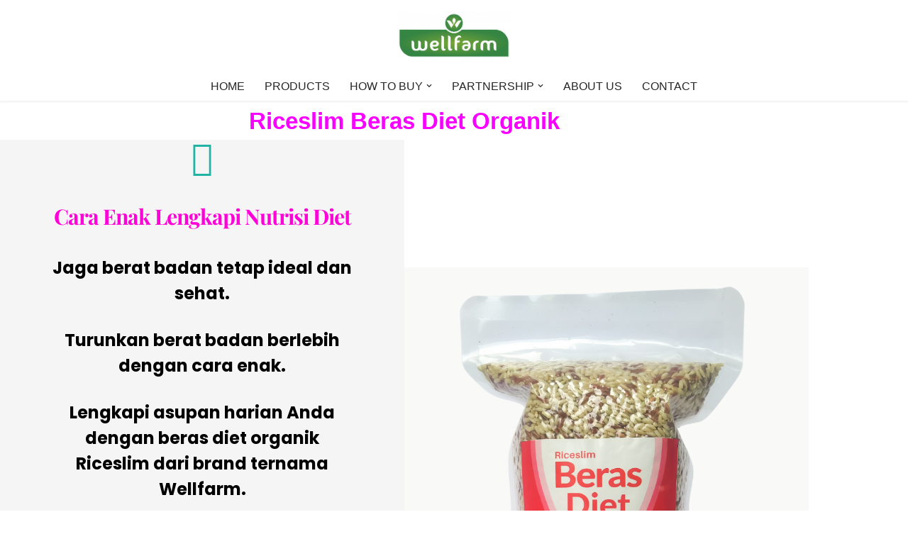

--- FILE ---
content_type: text/html; charset=UTF-8
request_url: https://blog.wellfarm.id/beras-diet-organik/
body_size: 16271
content:
<!DOCTYPE html><html
lang=id><head><style>img.lazy{min-height:1px}</style><link
href=https://blog.wellfarm.id/wp-content/plugins/w3-total-cache/pub/js/lazyload.min.js?x58223 as=script><meta
charset="UTF-8"><meta
name="viewport" content="width=device-width, initial-scale=1, minimum-scale=1"><link
rel=profile href=https://gmpg.org/xfn/11><meta
name='robots' content='index, follow, max-image-preview:large, max-snippet:-1, max-video-preview:-1'><link
rel=stylesheet href=https://blog.wellfarm.id/wp-content/cache/minify/c1ee4.css?x58223 media=all><title>Jual Beras Diet Organik Riceslim, Pelengkap Nutrisi Diet</title><meta
name="description" content="Jual Beras Diet Organik Riceslim dari brand ternama Wellfarm, solusi sehat pelangkap nutrisi diet. 100% organik, dipersembahkan untuk dietmu"><link
rel=canonical href=https://blog.wellfarm.id/beras-diet-organik/ ><meta
property="og:locale" content="id_ID"><meta
property="og:type" content="article"><meta
property="og:title" content="Jual Beras Diet Organik, Asupan sempurna pelengkap nutrisi diet"><meta
property="og:description" content="Kami Jual Beras Diet Organik, Asupan sempurna pelengkap nutrisi diet dari brand ternama Wellfarm. Membantu menurunkan berat badan berlebih, menjaga tubuh tetap ideal dan sehat dengan cara enak."><meta
property="og:url" content="https://blog.wellfarm.id/beras-diet-organik/"><meta
property="og:site_name" content="Peluang Usaha Beras Organik Dan Makanan Sehat"><meta
property="article:publisher" content="https://web.facebook.com/berasorgnikwellfarm"><meta
property="article:modified_time" content="2021-06-24T04:41:35+00:00"><meta
property="og:image" content="https://blog.wellfarm.id/wp-content/uploads/2021/04/beras-diet-organik.png"><meta
property="og:image:width" content="821"><meta
property="og:image:height" content="1013"><meta
property="og:image:type" content="image/png"><meta
name="twitter:card" content="summary_large_image"><meta
name="twitter:site" content="@wellfarmid"><meta
name="twitter:label1" content="Estimasi waktu membaca"><meta
name="twitter:data1" content="5 menit"> <script type=application/ld+json class=yoast-schema-graph>{"@context":"https://schema.org","@graph":[{"@type":"WebPage","@id":"https://blog.wellfarm.id/beras-diet-organik/","url":"https://blog.wellfarm.id/beras-diet-organik/","name":"Jual Beras Diet Organik Riceslim, Pelengkap Nutrisi Diet","isPartOf":{"@id":"https://blog.wellfarm.id/#website"},"primaryImageOfPage":{"@id":"https://blog.wellfarm.id/beras-diet-organik/#primaryimage"},"image":{"@id":"https://blog.wellfarm.id/beras-diet-organik/#primaryimage"},"thumbnailUrl":"https://blog.wellfarm.id/wp-content/uploads/2021/03/Riceslim-Beras-Diet-1Kg-Tampak-Depan.png","datePublished":"2021-03-24T03:38:16+00:00","dateModified":"2021-06-24T04:41:35+00:00","description":"Jual Beras Diet Organik Riceslim dari brand ternama Wellfarm, solusi sehat pelangkap nutrisi diet. 100% organik, dipersembahkan untuk dietmu","breadcrumb":{"@id":"https://blog.wellfarm.id/beras-diet-organik/#breadcrumb"},"inLanguage":"id","potentialAction":[{"@type":"ReadAction","target":["https://blog.wellfarm.id/beras-diet-organik/"]}]},{"@type":"ImageObject","inLanguage":"id","@id":"https://blog.wellfarm.id/beras-diet-organik/#primaryimage","url":"https://blog.wellfarm.id/wp-content/uploads/2021/03/Riceslim-Beras-Diet-1Kg-Tampak-Depan.png","contentUrl":"https://blog.wellfarm.id/wp-content/uploads/2021/03/Riceslim-Beras-Diet-1Kg-Tampak-Depan.png","width":1080,"height":1080,"caption":"Riceslim Beras Diet 1Kg Tampak Depan"},{"@type":"BreadcrumbList","@id":"https://blog.wellfarm.id/beras-diet-organik/#breadcrumb","itemListElement":[{"@type":"ListItem","position":1,"name":"WellFarm","item":"https://blog.wellfarm.id/"},{"@type":"ListItem","position":2,"name":"Beras Diet Organik"}]},{"@type":"WebSite","@id":"https://blog.wellfarm.id/#website","url":"https://blog.wellfarm.id/","name":"Peluang Usaha Beras Organik Dan Makanan Sehat","description":"Peluang Usaha Agen Reseller Distributor dari Produsen Supplier Beras Organik Wellfarm, Jual Beli Beras Grosir Murah, Halal, Bersertifikat","publisher":{"@id":"https://blog.wellfarm.id/#organization"},"potentialAction":[{"@type":"SearchAction","target":{"@type":"EntryPoint","urlTemplate":"https://blog.wellfarm.id/?s={search_term_string}"},"query-input":{"@type":"PropertyValueSpecification","valueRequired":true,"valueName":"search_term_string"}}],"inLanguage":"id"},{"@type":"Organization","@id":"https://blog.wellfarm.id/#organization","name":"WellFarm","url":"https://blog.wellfarm.id/","logo":{"@type":"ImageObject","inLanguage":"id","@id":"https://blog.wellfarm.id/#/schema/logo/image/","url":"https://blog.wellfarm.id/wp-content/uploads/2021/11/cropped-Wellfarm-logo-1-1536x317-1.png","contentUrl":"https://blog.wellfarm.id/wp-content/uploads/2021/11/cropped-Wellfarm-logo-1-1536x317-1.png","width":1536,"height":317,"caption":"WellFarm"},"image":{"@id":"https://blog.wellfarm.id/#/schema/logo/image/"},"sameAs":["https://web.facebook.com/berasorgnikwellfarm","https://x.com/wellfarmid","https://www.instagram.com/wellfarm_id/","https://www.linkedin.com/in/wellfarmid/","https://id.pinterest.com/wellfarmID/","https://youtube.com/channel/UCviw0gpXDRJpfSak90MfbMQ"]}]}</script> <link
rel=dns-prefetch href=//static.addtoany.com><link
href=https://fonts.googleapis.com rel=preconnect><link
href=https://fonts.gstatic.com crossorigin=anonymous rel=preconnect><link
href=https://www.google-analytics.com rel=preconnect><link
href=https://ajax.googleapis.com rel=preconnect><link
href=https://connect.facebook.net rel=preconnect><link
href=https://www.googletagmanager.com rel=preconnect><link
href=https://maps.google.com rel=preconnect><link
rel=alternate type=application/rss+xml title="Peluang Usaha Beras Organik Dan Makanan Sehat &raquo; Feed" href=https://blog.wellfarm.id/feed/ ><link
rel=alternate type=application/rss+xml title="Peluang Usaha Beras Organik Dan Makanan Sehat &raquo; Umpan Komentar" href=https://blog.wellfarm.id/comments/feed/ ><link
rel=alternate title="oEmbed (JSON)" type=application/json+oembed href="https://blog.wellfarm.id/wp-json/oembed/1.0/embed?url=https%3A%2F%2Fblog.wellfarm.id%2Fberas-diet-organik%2F"><link
rel=alternate title="oEmbed (XML)" type=text/xml+oembed href="https://blog.wellfarm.id/wp-json/oembed/1.0/embed?url=https%3A%2F%2Fblog.wellfarm.id%2Fberas-diet-organik%2F&#038;format=xml"><style id=neve-style-inline-css>/*<![CDATA[*/.is-menu-sidebar .header-menu-sidebar{visibility:visible}.is-menu-sidebar.menu_sidebar_slide_left .header-menu-sidebar{transform:translate3d(0, 0, 0);left:0}.is-menu-sidebar.menu_sidebar_slide_right .header-menu-sidebar{transform:translate3d(0, 0, 0);right:0}.is-menu-sidebar.menu_sidebar_pull_right .header-menu-sidebar, .is-menu-sidebar.menu_sidebar_pull_left .header-menu-sidebar{transform:translateX(0)}.is-menu-sidebar.menu_sidebar_dropdown .header-menu-sidebar{height:auto}.is-menu-sidebar.menu_sidebar_dropdown .header-menu-sidebar-inner{max-height:400px;padding:20px
0}.is-menu-sidebar.menu_sidebar_full_canvas .header-menu-sidebar{opacity:1}.header-menu-sidebar .menu-item-nav-search:not(.floating){pointer-events:none}.header-menu-sidebar .menu-item-nav-search .is-menu-sidebar{pointer-events:unset}@media screen and (max-width: 960px){.builder-item.cr .item--inner{--textalign:center;--justify:center}}.nv-meta-list li.meta:not(:last-child):after{content:"/"}.nv-meta-list .no-mobile{display:none}.nv-meta-list li.last::after{content:""!important}@media (min-width: 769px){.nv-meta-list .no-mobile{display:inline-block}.nv-meta-list li.last:not(:last-child)::after{content:"/" !important}}:root{--container:748px;--postwidth:100%;--primarybtnbg:var(--nv-primary-accent);--primarybtnhoverbg:var(--nv-primary-accent);--primarybtncolor:#fff;--secondarybtncolor:var(--nv-primary-accent);--primarybtnhovercolor:#fff;--secondarybtnhovercolor:var(--nv-primary-accent);--primarybtnborderradius:3px;--secondarybtnborderradius:3px;--secondarybtnborderwidth:3px;--btnpadding:13px
15px;--primarybtnpadding:13px
15px;--secondarybtnpadding:calc(13px - 3px) calc(15px - 3px);--bodyfontfamily:Verdana,Geneva,sans-serif;--bodyfontsize:15px;--bodylineheight:1.6;--bodyletterspacing:0px;--bodyfontweight:400;--h1fontsize:36px;--h1fontweight:700;--h1lineheight:1.2;--h1letterspacing:0px;--h1texttransform:none;--h2fontsize:28px;--h2fontweight:700;--h2lineheight:1.3;--h2letterspacing:0px;--h2texttransform:none;--h3fontsize:24px;--h3fontweight:700;--h3lineheight:1.4;--h3letterspacing:0px;--h3texttransform:none;--h4fontsize:20px;--h4fontweight:700;--h4lineheight:1.6;--h4letterspacing:0px;--h4texttransform:none;--h5fontsize:16px;--h5fontweight:700;--h5lineheight:1.6;--h5letterspacing:0px;--h5texttransform:none;--h6fontsize:14px;--h6fontweight:700;--h6lineheight:1.6;--h6letterspacing:0px;--h6texttransform:none;--formfieldborderwidth:2px;--formfieldborderradius:3px;--formfieldbgcolor:var(--nv-site-bg);--formfieldbordercolor:#ddd;--formfieldcolor:var(--nv-text-color);--formfieldpadding:10px
12px}.nv-index-posts{--borderradius:0px}.has-neve-button-color-color{color:var(--nv-primary-accent)!important}.has-neve-button-color-background-color{background-color:var(--nv-primary-accent)!important}.single-post-container .alignfull > [class*="__inner-container"], .single-post-container .alignwide>[class*="__inner-container"]{max-width:718px}.nv-meta-list{--avatarsize:20px}.single .nv-meta-list{--avatarsize:20px}.nv-post-cover{--height:250px;--padding:40px
15px;--justify:flex-start;--textalign:left;--valign:center}.nv-post-cover .nv-title-meta-wrap,.nv-page-title-wrap,.entry-header{--textalign:left}.nv-is-boxed.nv-title-meta-wrap{--padding:40px
15px;--bgcolor:var(--nv-dark-bg)}.nv-overlay{--opacity:50;--blendmode:normal}.nv-is-boxed.nv-comments-wrap{--padding:20px}.nv-is-boxed.comment-respond{--padding:20px}.single:not(.single-product),.page{--c-vspace:0 0 0 0;}.global-styled{--bgcolor:var(--nv-site-bg)}.header-top{--rowbcolor:var(--nv-light-bg);--color:var(--nv-text-color);--bgimage:url("https://blog.wellfarm.id/wp-content/uploads/2021/03/Riceslim-Beras-Diet-1Kg-Tampak-Depan.png");--bgposition:50% 50%;;--bgattachment:fixed;--bgoverlayopacity:0.5}.header-main{--rowbcolor:var(--nv-light-bg);--color:var(--nv-text-color);--bgimage:none;--bgposition:50% 50%;;--bgoverlayopacity:0.5}.header-bottom{--rowbwidth:0px;--rowbcolor:var(--nv-light-bg);--color:var(--nv-text-color);--bgimage:none;--bgposition:0% 50%;;--bgoverlayopacity:0.5}.header-menu-sidebar-bg{--justify:flex-start;--textalign:left;--flexg:1;--wrapdropdownwidth:auto;--color:var(--nv-text-color);--bgcolor:var(--nv-site-bg)}.header-menu-sidebar{width:360px}.builder-item--logo{--maxwidth:120px;--fs:24px;--padding:10px
0;--margin:0;--textalign:center;--justify:center}.builder-item--nav-icon,.header-menu-sidebar .close-sidebar-panel .navbar-toggle{--borderradius:0}.builder-item--nav-icon{--label-margin:0
5px 0 0;;--padding:10px
15px;--margin:0}.builder-item--primary-menu{--hovercolor:var(--nv-secondary-accent);--hovertextcolor:var(--nv-text-color);--activecolor:var(--nv-primary-accent);--spacing:20px;--height:25px;--padding:0;--margin:0;--fontsize:1em;--lineheight:1.6;--letterspacing:0px;--fontweight:500;--texttransform:none;--iconsize:1em}.hfg-is-group.has-primary-menu .inherit-ff{--inheritedfw:500}.footer-top-inner
.row{grid-template-columns:1fr;--valign:flex-start}.footer-top{--rowbcolor:var(--nv-light-bg);--color:var(--nv-text-color);--bgcolor:var(--nv-site-bg)}.footer-main-inner
.row{grid-template-columns:1fr 1fr 1fr;--valign:flex-start}.footer-main{--rowbcolor:var(--nv-light-bg);--color:var(--nv-text-color);--bgcolor:var(--nv-site-bg)}.footer-bottom-inner
.row{grid-template-columns:1fr;--valign:flex-start}.footer-bottom{--rowbcolor:var(--nv-light-bg);--color:var(--nv-text-dark-bg);--bgcolor:#fff}@media(min-width: 576px){:root{--container:992px;--postwidth:100%;--btnpadding:13px
15px;--primarybtnpadding:13px
15px;--secondarybtnpadding:calc(13px - 3px) calc(15px - 3px);--bodyfontsize:16px;--bodylineheight:1.6;--bodyletterspacing:0px;--h1fontsize:38px;--h1lineheight:1.2;--h1letterspacing:0px;--h2fontsize:30px;--h2lineheight:1.2;--h2letterspacing:0px;--h3fontsize:26px;--h3lineheight:1.4;--h3letterspacing:0px;--h4fontsize:22px;--h4lineheight:1.5;--h4letterspacing:0px;--h5fontsize:18px;--h5lineheight:1.6;--h5letterspacing:0px;--h6fontsize:14px;--h6lineheight:1.6;--h6letterspacing:0px}.single-post-container .alignfull > [class*="__inner-container"], .single-post-container .alignwide>[class*="__inner-container"]{max-width:962px}.nv-meta-list{--avatarsize:20px}.single .nv-meta-list{--avatarsize:20px}.nv-post-cover{--height:320px;--padding:60px
30px;--justify:flex-start;--textalign:left;--valign:center}.nv-post-cover .nv-title-meta-wrap,.nv-page-title-wrap,.entry-header{--textalign:left}.nv-is-boxed.nv-title-meta-wrap{--padding:60px
30px}.nv-is-boxed.nv-comments-wrap{--padding:30px}.nv-is-boxed.comment-respond{--padding:30px}.single:not(.single-product),.page{--c-vspace:0 0 0 0;}.header-bottom{--rowbwidth:0px}.header-menu-sidebar-bg{--justify:flex-start;--textalign:left;--flexg:1;--wrapdropdownwidth:auto}.header-menu-sidebar{width:360px}.builder-item--logo{--maxwidth:120px;--fs:24px;--padding:10px
0;--margin:0;--textalign:center;--justify:center}.builder-item--nav-icon{--label-margin:0
5px 0 0;;--padding:10px
15px;--margin:0}.builder-item--primary-menu{--spacing:20px;--height:25px;--padding:0;--margin:0;--fontsize:1em;--lineheight:1.6;--letterspacing:0px;--iconsize:1em}}@media(min-width: 960px){:root{--container:1170px;--postwidth:100%;--btnpadding:13px
15px;--primarybtnpadding:13px
15px;--secondarybtnpadding:calc(13px - 3px) calc(15px - 3px);--bodyfontsize:16px;--bodylineheight:1.7;--bodyletterspacing:0px;--h1fontsize:40px;--h1lineheight:1.1;--h1letterspacing:0px;--h2fontsize:32px;--h2lineheight:1.2;--h2letterspacing:0px;--h3fontsize:28px;--h3lineheight:1.4;--h3letterspacing:0px;--h4fontsize:24px;--h4lineheight:1.5;--h4letterspacing:0px;--h5fontsize:20px;--h5lineheight:1.6;--h5letterspacing:0px;--h6fontsize:16px;--h6lineheight:1.6;--h6letterspacing:0px}body:not(.single):not(.archive):not(.blog):not(.search):not(.error404) .neve-main > .container .col, body.post-type-archive-course .neve-main > .container .col, body.post-type-archive-llms_membership .neve-main > .container
.col{max-width:100%}body:not(.single):not(.archive):not(.blog):not(.search):not(.error404) .nv-sidebar-wrap, body.post-type-archive-course .nv-sidebar-wrap, body.post-type-archive-llms_membership .nv-sidebar-wrap{max-width:0%}.neve-main > .archive-container .nv-index-posts.col{max-width:100%}.neve-main > .archive-container .nv-sidebar-wrap{max-width:0%}.neve-main > .single-post-container .nv-single-post-wrap.col{max-width:70%}.single-post-container .alignfull > [class*="__inner-container"], .single-post-container .alignwide>[class*="__inner-container"]{max-width:789px}.container-fluid.single-post-container .alignfull > [class*="__inner-container"], .container-fluid.single-post-container .alignwide>[class*="__inner-container"]{max-width:calc(70% + 15px)}.neve-main > .single-post-container .nv-sidebar-wrap{max-width:30%}.nv-meta-list{--avatarsize:20px}.single .nv-meta-list{--avatarsize:20px}.nv-post-cover{--height:400px;--padding:60px
40px;--justify:flex-start;--textalign:left;--valign:center}.nv-post-cover .nv-title-meta-wrap,.nv-page-title-wrap,.entry-header{--textalign:left}.nv-is-boxed.nv-title-meta-wrap{--padding:60px
40px}.nv-is-boxed.nv-comments-wrap{--padding:40px}.nv-is-boxed.comment-respond{--padding:40px}.single:not(.single-product),.page{--c-vspace:0 0 0 0;}.header-bottom{--height:2px;--rowbwidth:2px}.header-menu-sidebar-bg{--justify:flex-start;--textalign:left;--flexg:1;--wrapdropdownwidth:auto}.header-menu-sidebar{width:360px}.builder-item--logo{--maxwidth:158px;--fs:24px;--padding:10px
0;--margin:0;--textalign:center;--justify:center}.builder-item--nav-icon{--label-margin:0
5px 0 0;;--padding:10px
15px;--margin:0}.builder-item--primary-menu{--spacing:20px;--height:25px;--padding:0;--margin:0;--fontsize:1em;--lineheight:1.6;--letterspacing:0px;--iconsize:1em}}.nv-content-wrap .elementor a:not(.button):not(.wp-block-file__button){text-decoration:none}:root{--nv-primary-accent:#026d09;--nv-secondary-accent:#2f5aae;--nv-site-bg:#fff;--nv-light-bg:#f4f5f7;--nv-dark-bg:#121212;--nv-text-color:#272626;--nv-text-dark-bg:#fff;--nv-c-1:#9463ae;--nv-c-2:#be574b;--nv-fallback-ff:Arial, Helvetica, sans-serif}:root{--e-global-color-nvprimaryaccent:#026d09;--e-global-color-nvsecondaryaccent:#2f5aae;--e-global-color-nvsitebg:#fff;--e-global-color-nvlightbg:#f4f5f7;--e-global-color-nvdarkbg:#121212;--e-global-color-nvtextcolor:#272626;--e-global-color-nvtextdarkbg:#fff;--e-global-color-nvc1:#9463ae;--e-global-color-nvc2:#be574b}/*]]>*/</style><link
rel=stylesheet href=https://blog.wellfarm.id/wp-content/cache/minify/64049.css?x58223 media=all><link
rel=stylesheet href=https://blog.wellfarm.id/wp-content/cache/minify/e491e.css?x58223 media=all><link
rel=stylesheet href=https://blog.wellfarm.id/wp-content/cache/minify/6dd60.css?x58223 media=all><link
rel=stylesheet href=https://blog.wellfarm.id/wp-content/cache/minify/e9566.css?x58223 media=all><link
rel=stylesheet href=https://blog.wellfarm.id/wp-content/cache/minify/0b388.css?x58223 media=all><link
rel=stylesheet href=https://blog.wellfarm.id/wp-content/cache/minify/9a8a2.css?x58223 media=all><link
rel=stylesheet href=https://blog.wellfarm.id/wp-content/cache/minify/98678.css?x58223 media=all> <script id=addtoany-core-js-before>window.a2a_config=window.a2a_config||{};a2a_config.callbacks=[];a2a_config.overlays=[];a2a_config.templates={};a2a_localize={Share:"Share",Save:"Save",Subscribe:"Subscribe",Email:"Email",Bookmark:"Bookmark",ShowAll:"Show all",ShowLess:"Show less",FindServices:"Find service(s)",FindAnyServiceToAddTo:"Instantly find any service to add to",PoweredBy:"Powered by",ShareViaEmail:"Share via email",SubscribeViaEmail:"Subscribe via email",BookmarkInYourBrowser:"Bookmark in your browser",BookmarkInstructions:"Press Ctrl+D or \u2318+D to bookmark this page",AddToYourFavorites:"Add to your favorites",SendFromWebOrProgram:"Send from any email address or email program",EmailProgram:"Email program",More:"More&#8230;",ThanksForSharing:"Thanks for sharing!",ThanksForFollowing:"Thanks for following!"};</script> <script defer src=https://static.addtoany.com/menu/page.js id=addtoany-core-js></script> <script src=https://blog.wellfarm.id/wp-content/cache/minify/d52ed.js?x58223></script> <link
rel=https://api.w.org/ href=https://blog.wellfarm.id/wp-json/ ><link
rel=alternate title=JSON type=application/json href=https://blog.wellfarm.id/wp-json/wp/v2/pages/4703><link
rel=EditURI type=application/rsd+xml title=RSD href=https://blog.wellfarm.id/xmlrpc.php?rsd><meta
name="generator" content="WordPress 6.9"><link
rel=shortlink href='https://blog.wellfarm.id/?p=4703'><meta
name="generator" content="Elementor 3.34.2; features: additional_custom_breakpoints; settings: css_print_method-external, google_font-enabled, font_display-auto"><link
rel=icon href=https://blog.wellfarm.id/wp-content/uploads/2022/01/29e30900-c3ee-4725-82b4-310f924be0ef.jpg?x58223 sizes=32x32><link
rel=icon href=https://blog.wellfarm.id/wp-content/uploads/2022/01/29e30900-c3ee-4725-82b4-310f924be0ef.jpg?x58223 sizes=192x192><link
rel=apple-touch-icon href=https://blog.wellfarm.id/wp-content/uploads/2022/01/29e30900-c3ee-4725-82b4-310f924be0ef.jpg?x58223><meta
name="msapplication-TileImage" content="https://blog.wellfarm.id/wp-content/uploads/2022/01/29e30900-c3ee-4725-82b4-310f924be0ef.jpg"></head><body
class="wp-singular page-template page-template-elementor_header_footer page page-id-4703 wp-custom-logo wp-theme-neve  nv-blog-default nv-sidebar-full-width menu_sidebar_slide_left elementor-default elementor-template-full-width elementor-kit-831 elementor-page elementor-page-4703" id=neve_body  ><div
class=wrapper><header
class=header  > <a
class="neve-skip-link show-on-focus" href=#content > Lompat ke konten </a><div
id=header-grid  class="hfg_header site-header"><nav
class="header--row header-main hide-on-mobile hide-on-tablet layout-full-contained nv-navbar has-center header--row"
data-row-id=main data-show-on=desktop><div
class="header--row-inner header-main-inner"><div
class=container><div
class="row row--wrapper"
data-section=hfg_header_layout_main ><div
class="hfg-slot left"></div><div
class="hfg-slot center"><div
class="builder-item desktop-center"><div
class="item--inner builder-item--logo"
data-section=title_tagline
data-item-id=logo><div
class=site-logo> <a
class=brand href=https://blog.wellfarm.id/ aria-label="Peluang Usaha Beras Organik Dan Makanan Sehat Peluang Usaha Agen Reseller Distributor dari Produsen Supplier Beras Organik Wellfarm, Jual Beli Beras Grosir Murah, Halal, Bersertifikat" rel=home><img
fetchpriority=high width=2048 height=826 src=https://blog.wellfarm.id/wp-content/uploads/2023/01/Logo-WellFarm-tanpa-Organik-2048x826-1.png?x58223 class="neve-site-logo skip-lazy" alt data-variant=logo decoding=async srcset="https://blog.wellfarm.id/wp-content/uploads/2023/01/Logo-WellFarm-tanpa-Organik-2048x826-1.png 2048w, https://blog.wellfarm.id/wp-content/uploads/2023/01/Logo-WellFarm-tanpa-Organik-2048x826-1-400x161.png 400w, https://blog.wellfarm.id/wp-content/uploads/2023/01/Logo-WellFarm-tanpa-Organik-2048x826-1-1024x413.png 1024w, https://blog.wellfarm.id/wp-content/uploads/2023/01/Logo-WellFarm-tanpa-Organik-2048x826-1-768x310.png 768w, https://blog.wellfarm.id/wp-content/uploads/2023/01/Logo-WellFarm-tanpa-Organik-2048x826-1-1536x620.png 1536w" sizes="(max-width: 2048px) 100vw, 2048px"></a></div></div></div></div><div
class="hfg-slot right"></div></div></div></div></nav><div
class="header--row header-bottom hide-on-mobile hide-on-tablet layout-full-contained has-center header--row"
data-row-id=bottom data-show-on=desktop><div
class="header--row-inner header-bottom-inner"><div
class=container><div
class="row row--wrapper"
data-section=hfg_header_layout_bottom ><div
class="hfg-slot left"></div><div
class="hfg-slot center"><div
class="builder-item has-nav"><div
class="item--inner builder-item--primary-menu has_menu"
data-section=header_menu_primary
data-item-id=primary-menu><div
class=nv-nav-wrap><div
role=navigation class=nav-menu-primary
aria-label="Menu Utama"><ul
id=nv-primary-navigation-bottom class="primary-menu-ul nav-ul menu-desktop"><li
id=menu-item-7659 class="menu-item menu-item-type-custom menu-item-object-custom menu-item-home menu-item-7659"><div
class=wrap><a
href=https://blog.wellfarm.id/ >HOME</a></div></li><li
id=menu-item-6908 class="menu-item menu-item-type-custom menu-item-object-custom menu-item-6908"><div
class=wrap><a
href=https://wellfarm.id/jual-beras-organik/ >PRODUCTS</a></div></li><li
id=menu-item-6784 class="menu-item menu-item-type-custom menu-item-object-custom menu-item-has-children menu-item-6784"><div
class=wrap><a><span
class="menu-item-title-wrap dd-title">HOW TO BUY</span></a><div
role=button aria-pressed=false aria-label="Buka Submenu" tabindex=0 class="caret-wrap caret 3" style=margin-left:5px;><span
class=caret><svg
fill=currentColor aria-label=Dropdown xmlns=http://www.w3.org/2000/svg viewBox="0 0 448 512"><path
d="M207.029 381.476L12.686 187.132c-9.373-9.373-9.373-24.569 0-33.941l22.667-22.667c9.357-9.357 24.522-9.375 33.901-.04L224 284.505l154.745-154.021c9.379-9.335 24.544-9.317 33.901.04l22.667 22.667c9.373 9.373 9.373 24.569 0 33.941L240.971 381.476c-9.373 9.372-24.569 9.372-33.942 0z"/></svg></span></div></div><ul
class=sub-menu><li
id=menu-item-7553 class="menu-item menu-item-type-custom menu-item-object-custom menu-item-7553"><div
class=wrap><a
href=https://wellfarm.id/store-locator/ >Lokasi Outlet</a></div></li><li
id=menu-item-6786 class="menu-item menu-item-type-custom menu-item-object-custom menu-item-6786"><div
class=wrap><a
href=https://wellfarm.id/distributor>Distributors</a></div></li><li
id=menu-item-6785 class="menu-item menu-item-type-post_type menu-item-object-page menu-item-6785"><div
class=wrap><a
href=https://blog.wellfarm.id/marketplace/ >Marketplace</a></div></li><li
id=menu-item-6801 class="menu-item menu-item-type-custom menu-item-object-custom menu-item-6801"><div
class=wrap><a
href=https://www.store.wellfarm.id/ >Official Store</a></div></li></ul></li><li
id=menu-item-4978 class="menu-item menu-item-type-custom menu-item-object-custom menu-item-has-children menu-item-4978"><div
class=wrap><a
href=#><span
class="menu-item-title-wrap dd-title">PARTNERSHIP</span></a><div
role=button aria-pressed=false aria-label="Buka Submenu" tabindex=0 class="caret-wrap caret 8" style=margin-left:5px;><span
class=caret><svg
fill=currentColor aria-label=Dropdown xmlns=http://www.w3.org/2000/svg viewBox="0 0 448 512"><path
d="M207.029 381.476L12.686 187.132c-9.373-9.373-9.373-24.569 0-33.941l22.667-22.667c9.357-9.357 24.522-9.375 33.901-.04L224 284.505l154.745-154.021c9.379-9.335 24.544-9.317 33.901.04l22.667 22.667c9.373 9.373 9.373 24.569 0 33.941L240.971 381.476c-9.373 9.372-24.569 9.372-33.942 0z"/></svg></span></div></div><ul
class=sub-menu><li
id=menu-item-6980 class="menu-item menu-item-type-custom menu-item-object-custom menu-item-6980"><div
class=wrap><a
href=https://wellfarm.id/peluang-usaha-distributor-tunggal/ >Disributor</a></div></li><li
id=menu-item-6979 class="menu-item menu-item-type-custom menu-item-object-custom menu-item-6979"><div
class=wrap><a
href=https://wellfarm.id/beras-organik/ >Reseller Agen</a></div></li><li
id=menu-item-6981 class="menu-item menu-item-type-custom menu-item-object-custom menu-item-6981"><div
class=wrap><a
href=https://blog.wellfarm.id/maklon-beras-organik/ >Maklon</a></div></li></ul></li><li
id=menu-item-6782 class="menu-item menu-item-type-custom menu-item-object-custom menu-item-6782"><div
class=wrap><a
href=https://wellfarm.id/tetang-wellfarm/ >ABOUT US</a></div></li><li
id=menu-item-6907 class="menu-item menu-item-type-custom menu-item-object-custom menu-item-6907"><div
class=wrap><a
href=https://wellfarm.id/kontak/ >CONTACT</a></div></li></ul></div></div></div></div></div><div
class="hfg-slot right"></div></div></div></div></div><nav
class="header--row header-main hide-on-desktop layout-full-contained nv-navbar has-center header--row"
data-row-id=main data-show-on=mobile><div
class="header--row-inner header-main-inner"><div
class=container><div
class="row row--wrapper"
data-section=hfg_header_layout_main ><div
class="hfg-slot left"></div><div
class="hfg-slot center"><div
class="builder-item mobile-center tablet-center"><div
class="item--inner builder-item--logo"
data-section=title_tagline
data-item-id=logo><div
class=site-logo> <a
class=brand href=https://blog.wellfarm.id/ aria-label="Peluang Usaha Beras Organik Dan Makanan Sehat Peluang Usaha Agen Reseller Distributor dari Produsen Supplier Beras Organik Wellfarm, Jual Beli Beras Grosir Murah, Halal, Bersertifikat" rel=home><img
fetchpriority=high width=2048 height=826 src=https://blog.wellfarm.id/wp-content/uploads/2023/01/Logo-WellFarm-tanpa-Organik-2048x826-1.png?x58223 class="neve-site-logo skip-lazy" alt data-variant=logo decoding=async srcset="https://blog.wellfarm.id/wp-content/uploads/2023/01/Logo-WellFarm-tanpa-Organik-2048x826-1.png 2048w, https://blog.wellfarm.id/wp-content/uploads/2023/01/Logo-WellFarm-tanpa-Organik-2048x826-1-400x161.png 400w, https://blog.wellfarm.id/wp-content/uploads/2023/01/Logo-WellFarm-tanpa-Organik-2048x826-1-1024x413.png 1024w, https://blog.wellfarm.id/wp-content/uploads/2023/01/Logo-WellFarm-tanpa-Organik-2048x826-1-768x310.png 768w, https://blog.wellfarm.id/wp-content/uploads/2023/01/Logo-WellFarm-tanpa-Organik-2048x826-1-1536x620.png 1536w" sizes="(max-width: 2048px) 100vw, 2048px"></a></div></div></div></div><div
class="hfg-slot right"></div></div></div></div></nav><div
class="header--row header-bottom hide-on-desktop layout-full-contained has-center header--row"
data-row-id=bottom data-show-on=mobile><div
class="header--row-inner header-bottom-inner"><div
class=container><div
class="row row--wrapper"
data-section=hfg_header_layout_bottom ><div
class="hfg-slot left"></div><div
class="hfg-slot center"><div
class="builder-item tablet-left mobile-left"><div
class="item--inner builder-item--nav-icon"
data-section=header_menu_icon
data-item-id=nav-icon><div
class="menu-mobile-toggle item-button navbar-toggle-wrapper"> <button
type=button class=" navbar-toggle"
value="Menu Navigasi"
aria-label="Menu Navigasi "
aria-expanded=false onclick="if('undefined' !== typeof toggleAriaClick ) { toggleAriaClick() }"> <span
class=bars> <span
class=icon-bar></span> <span
class=icon-bar></span> <span
class=icon-bar></span> </span> <span
class=screen-reader-text>Menu Navigasi</span> </button></div></div></div></div><div
class="hfg-slot right"></div></div></div></div></div><div
id=header-menu-sidebar class="header-menu-sidebar tcb menu-sidebar-panel slide_left hfg-pe"
data-row-id=sidebar><div
id=header-menu-sidebar-bg class=header-menu-sidebar-bg><div
class="close-sidebar-panel navbar-toggle-wrapper"> <button
type=button class="hamburger is-active  navbar-toggle active" 					value="Menu Navigasi"
aria-label="Menu Navigasi "
aria-expanded=false onclick="if('undefined' !== typeof toggleAriaClick ) { toggleAriaClick() }"> <span
class=bars> <span
class=icon-bar></span> <span
class=icon-bar></span> <span
class=icon-bar></span> </span> <span
class=screen-reader-text> Menu Navigasi </span> </button></div><div
id=header-menu-sidebar-inner class="header-menu-sidebar-inner tcb "><div
class="builder-item has-nav"><div
class="item--inner builder-item--primary-menu has_menu"
data-section=header_menu_primary
data-item-id=primary-menu><div
class=nv-nav-wrap><div
role=navigation class=nav-menu-primary
aria-label="Menu Utama"><ul
id=nv-primary-navigation-sidebar class="primary-menu-ul nav-ul menu-mobile"><li
class="menu-item menu-item-type-custom menu-item-object-custom menu-item-home menu-item-7659"><div
class=wrap><a
href=https://blog.wellfarm.id/ >HOME</a></div></li><li
class="menu-item menu-item-type-custom menu-item-object-custom menu-item-6908"><div
class=wrap><a
href=https://wellfarm.id/jual-beras-organik/ >PRODUCTS</a></div></li><li
class="menu-item menu-item-type-custom menu-item-object-custom menu-item-has-children menu-item-6784"><div
class=wrap><a><span
class="menu-item-title-wrap dd-title">HOW TO BUY</span></a><button
tabindex=0 type=button class="caret-wrap navbar-toggle 3 " style=margin-left:5px;  aria-label="Beralih HOW TO BUY"><span
class=caret><svg
fill=currentColor aria-label=Dropdown xmlns=http://www.w3.org/2000/svg viewBox="0 0 448 512"><path
d="M207.029 381.476L12.686 187.132c-9.373-9.373-9.373-24.569 0-33.941l22.667-22.667c9.357-9.357 24.522-9.375 33.901-.04L224 284.505l154.745-154.021c9.379-9.335 24.544-9.317 33.901.04l22.667 22.667c9.373 9.373 9.373 24.569 0 33.941L240.971 381.476c-9.373 9.372-24.569 9.372-33.942 0z"/></svg></span></button></div><ul
class=sub-menu><li
class="menu-item menu-item-type-custom menu-item-object-custom menu-item-7553"><div
class=wrap><a
href=https://wellfarm.id/store-locator/ >Lokasi Outlet</a></div></li><li
class="menu-item menu-item-type-custom menu-item-object-custom menu-item-6786"><div
class=wrap><a
href=https://wellfarm.id/distributor>Distributors</a></div></li><li
class="menu-item menu-item-type-post_type menu-item-object-page menu-item-6785"><div
class=wrap><a
href=https://blog.wellfarm.id/marketplace/ >Marketplace</a></div></li><li
class="menu-item menu-item-type-custom menu-item-object-custom menu-item-6801"><div
class=wrap><a
href=https://www.store.wellfarm.id/ >Official Store</a></div></li></ul></li><li
class="menu-item menu-item-type-custom menu-item-object-custom menu-item-has-children menu-item-4978"><div
class=wrap><a
href=#><span
class="menu-item-title-wrap dd-title">PARTNERSHIP</span></a><button
tabindex=0 type=button class="caret-wrap navbar-toggle 8 " style=margin-left:5px;  aria-label="Beralih PARTNERSHIP"><span
class=caret><svg
fill=currentColor aria-label=Dropdown xmlns=http://www.w3.org/2000/svg viewBox="0 0 448 512"><path
d="M207.029 381.476L12.686 187.132c-9.373-9.373-9.373-24.569 0-33.941l22.667-22.667c9.357-9.357 24.522-9.375 33.901-.04L224 284.505l154.745-154.021c9.379-9.335 24.544-9.317 33.901.04l22.667 22.667c9.373 9.373 9.373 24.569 0 33.941L240.971 381.476c-9.373 9.372-24.569 9.372-33.942 0z"/></svg></span></button></div><ul
class=sub-menu><li
class="menu-item menu-item-type-custom menu-item-object-custom menu-item-6980"><div
class=wrap><a
href=https://wellfarm.id/peluang-usaha-distributor-tunggal/ >Disributor</a></div></li><li
class="menu-item menu-item-type-custom menu-item-object-custom menu-item-6979"><div
class=wrap><a
href=https://wellfarm.id/beras-organik/ >Reseller Agen</a></div></li><li
class="menu-item menu-item-type-custom menu-item-object-custom menu-item-6981"><div
class=wrap><a
href=https://blog.wellfarm.id/maklon-beras-organik/ >Maklon</a></div></li></ul></li><li
class="menu-item menu-item-type-custom menu-item-object-custom menu-item-6782"><div
class=wrap><a
href=https://wellfarm.id/tetang-wellfarm/ >ABOUT US</a></div></li><li
class="menu-item menu-item-type-custom menu-item-object-custom menu-item-6907"><div
class=wrap><a
href=https://wellfarm.id/kontak/ >CONTACT</a></div></li></ul></div></div></div></div></div></div></div><div
class="header-menu-sidebar-overlay hfg-ov hfg-pe" onclick="if('undefined' !== typeof toggleAriaClick ) { toggleAriaClick() }"></div></div></header><main
id=content class=neve-main><div
data-elementor-type=wp-page data-elementor-id=4703 class="elementor elementor-4703"><section
class="elementor-section elementor-top-section elementor-element elementor-element-cae83f4 elementor-section-boxed elementor-section-height-default elementor-section-height-default" data-id=cae83f4 data-element_type=section><div
class="elementor-container elementor-column-gap-default"><div
class="elementor-column elementor-col-100 elementor-top-column elementor-element elementor-element-9e1a424" data-id=9e1a424 data-element_type=column><div
class="elementor-widget-wrap elementor-element-populated"><div
class="elementor-element elementor-element-73d94de elementor-widget elementor-widget-heading" data-id=73d94de data-element_type=widget data-widget_type=heading.default><div
class=elementor-widget-container><h2 class="elementor-heading-title elementor-size-medium">Riceslim Beras Diet Organik</h2></div></div></div></div></div></section><section
class="elementor-section elementor-top-section elementor-element elementor-element-70162b4f elementor-section-content-middle elementor-reverse-mobile elementor-section-boxed elementor-section-height-default elementor-section-height-default" data-id=70162b4f data-element_type=section data-settings={&quot;background_background&quot;:&quot;classic&quot;}><div
class="elementor-container elementor-column-gap-no"><div
class="elementor-column elementor-col-50 elementor-top-column elementor-element elementor-element-235366a6" data-id=235366a6 data-element_type=column data-settings={&quot;background_background&quot;:&quot;classic&quot;}><div
class="elementor-widget-wrap elementor-element-populated"><div
class="elementor-element elementor-element-22484350 elementor-view-default elementor-widget elementor-widget-icon" data-id=22484350 data-element_type=widget data-widget_type=icon.default><div
class=elementor-widget-container><div
class=elementor-icon-wrapper><div
class=elementor-icon> <i
aria-hidden=true class="fas fa-leaf"></i></div></div></div></div><div
class="elementor-element elementor-element-6487eaeb elementor-widget elementor-widget-heading" data-id=6487eaeb data-element_type=widget data-widget_type=heading.default><div
class=elementor-widget-container><h3 class="elementor-heading-title elementor-size-small">Cara Enak Lengkapi Nutrisi Diet</h3></div></div><div
class="elementor-element elementor-element-ca7e456 elementor-widget elementor-widget-text-editor" data-id=ca7e456 data-element_type=widget data-widget_type=text-editor.default><div
class=elementor-widget-container><h4><span
style="color: #000000;">Jaga berat badan tetap ideal dan sehat.</span></h4><h4><span
style="color: #000000;">Turunkan berat badan berlebih dengan cara enak.</span></h4><h4><span
style="color: #000000;">Lengkapi asupan harian Anda dengan beras diet organik Riceslim dari brand ternama Wellfarm.</span></h4><h4><span
style="color: #000000;">100% organik, 100% didedikasikan membantu menurun berat badan berlebih.</span></h4><h4><span
style="color: #000000;">Enak, sehat dan mudah didapat.</span></h4><h4><span
style="color: #000000;"><em>100% natural organic mixed rice</em> variates khusus dengan serat dan protein extra, tinggi nutrisi, memiliki IG rendah, tinggi vitamin B, kalsium, zat besi, mangan, selenium, non GMO, dan bebas bahan kimia, perasa, pengawet, pewarna dan pewangi buatan.</span></h4></div></div></div></div><div
class="elementor-column elementor-col-50 elementor-top-column elementor-element elementor-element-5398e8fd" data-id=5398e8fd data-element_type=column><div
class="elementor-widget-wrap elementor-element-populated"><div
class="elementor-element elementor-element-2aee7187 elementor-widget elementor-widget-image" data-id=2aee7187 data-element_type=widget data-widget_type=image.default><div
class=elementor-widget-container> <noscript><img
decoding=async width=821 height=1013 src="data:image/svg+xml,%3Csvg%20xmlns='http://www.w3.org/2000/svg'%20viewBox='0%200%20821%201013'%3E%3C/svg%3E" data-src=https://blog.wellfarm.id/wp-content/uploads/2021/04/beras-diet-organik.png?x58223 class="attachment-large size-large wp-image-5020 lazy" alt="beras diet organik" data-srcset="https://blog.wellfarm.id/wp-content/uploads/2021/04/beras-diet-organik.png 821w, https://blog.wellfarm.id/wp-content/uploads/2021/04/beras-diet-organik-324x400.png 324w, https://blog.wellfarm.id/wp-content/uploads/2021/04/beras-diet-organik-768x948.png 768w" data-sizes="(max-width: 821px) 100vw, 821px"></noscript><img
decoding=async width=821 height=1013 src='data:image/svg+xml,%3Csvg%20xmlns=%22http://www.w3.org/2000/svg%22%20viewBox=%220%200%20821%201013%22%3E%3C/svg%3E' data-src=https://blog.wellfarm.id/wp-content/uploads/2021/04/beras-diet-organik.png?x58223 class="lazyload attachment-large size-large wp-image-5020" alt="beras diet organik" data-srcset="https://blog.wellfarm.id/wp-content/uploads/2021/04/beras-diet-organik.png 821w, https://blog.wellfarm.id/wp-content/uploads/2021/04/beras-diet-organik-324x400.png 324w, https://blog.wellfarm.id/wp-content/uploads/2021/04/beras-diet-organik-768x948.png 768w" data-sizes="(max-width: 821px) 100vw, 821px"></div></div></div></div></div></section><section
class="elementor-section elementor-top-section elementor-element elementor-element-243d570f elementor-reverse-mobile elementor-section-boxed elementor-section-height-default elementor-section-height-default" data-id=243d570f data-element_type=section id=detail data-settings={&quot;background_background&quot;:&quot;classic&quot;}><div
class=elementor-background-overlay></div><div
class="elementor-container elementor-column-gap-no"><div
class="elementor-column elementor-col-100 elementor-top-column elementor-element elementor-element-267145b2" data-id=267145b2 data-element_type=column><div
class="elementor-widget-wrap elementor-element-populated"><div
class="elementor-element elementor-element-711c40e6 elementor-mobile-align-center elementor-align-center elementor-widget elementor-widget-button" data-id=711c40e6 data-element_type=widget data-widget_type=button.default><div
class=elementor-widget-container><div
class=elementor-button-wrapper> <a
class="elementor-button elementor-size-sm" role=button> <span
class=elementor-button-content-wrapper> <span
class=elementor-button-text>Berat badan berlebih ?</span> </span> </a></div></div></div><div
class="elementor-element elementor-element-3ef1aa59 elementor-widget elementor-widget-heading" data-id=3ef1aa59 data-element_type=widget data-widget_type=heading.default><div
class=elementor-widget-container><h4 class="elementor-heading-title elementor-size-medium">Hati-Hati, Ada 20 Bahaya Mengintai Anda.</h4></div></div><div
class="elementor-element elementor-element-2ee7bb01 elementor-widget elementor-widget-text-editor" data-id=2ee7bb01 data-element_type=widget data-widget_type=text-editor.default><div
class=elementor-widget-container><p><span
style="color: #ff00ff;"><strong>Kondisi tubuh yang terlalu gemuk berisiko tinggi terserang penyakit berbahaya.</strong></span></p></div></div><div
class="elementor-element elementor-element-158fe250 elementor-mobile-align-center elementor-align-center elementor-widget elementor-widget-button" data-id=158fe250 data-element_type=widget data-widget_type=button.default><div
class=elementor-widget-container><div
class=elementor-button-wrapper> <a
class="elementor-button elementor-button-link elementor-size-md elementor-animation-float" href=#detail> <span
class=elementor-button-content-wrapper> <span
class=elementor-button-text>JANGAN SEPELEKAN KEGEMUKAN!</span> </span> </a></div></div></div><div
class="elementor-element elementor-element-123aeedc elementor-widget elementor-widget-image" data-id=123aeedc data-element_type=widget data-widget_type=image.default><div
class=elementor-widget-container> <noscript><img
decoding=async width=779 height=780 src="data:image/svg+xml,%3Csvg%20xmlns='http://www.w3.org/2000/svg'%20viewBox='0%200%20779%20780'%3E%3C/svg%3E" data-src=https://blog.wellfarm.id/wp-content/uploads/2021/03/bahaya-obesitas.png?x58223 class="attachment-full size-full wp-image-4706 lazy" alt="bahaya obesitas" data-srcset="https://blog.wellfarm.id/wp-content/uploads/2021/03/bahaya-obesitas.png 779w, https://blog.wellfarm.id/wp-content/uploads/2021/03/bahaya-obesitas-400x400.png 400w, https://blog.wellfarm.id/wp-content/uploads/2021/03/bahaya-obesitas-250x250.png 250w, https://blog.wellfarm.id/wp-content/uploads/2021/03/bahaya-obesitas-768x769.png 768w" data-sizes="(max-width: 779px) 100vw, 779px"></noscript><img
decoding=async width=779 height=780 src='data:image/svg+xml,%3Csvg%20xmlns=%22http://www.w3.org/2000/svg%22%20viewBox=%220%200%20779%20780%22%3E%3C/svg%3E' data-src=https://blog.wellfarm.id/wp-content/uploads/2021/03/bahaya-obesitas.png?x58223 class="lazyload attachment-full size-full wp-image-4706" alt="bahaya obesitas" data-srcset="https://blog.wellfarm.id/wp-content/uploads/2021/03/bahaya-obesitas.png 779w, https://blog.wellfarm.id/wp-content/uploads/2021/03/bahaya-obesitas-400x400.png 400w, https://blog.wellfarm.id/wp-content/uploads/2021/03/bahaya-obesitas-250x250.png 250w, https://blog.wellfarm.id/wp-content/uploads/2021/03/bahaya-obesitas-768x769.png 768w" data-sizes="(max-width: 779px) 100vw, 779px"></div></div></div></div></div></section><section
class="elementor-section elementor-top-section elementor-element elementor-element-ec3eda3 elementor-section-content-middle elementor-section-boxed elementor-section-height-default elementor-section-height-default" data-id=ec3eda3 data-element_type=section id=detail data-settings={&quot;background_background&quot;:&quot;classic&quot;}><div
class="elementor-container elementor-column-gap-wide"><div
class="elementor-column elementor-col-100 elementor-top-column elementor-element elementor-element-533d4448" data-id=533d4448 data-element_type=column><div
class="elementor-widget-wrap elementor-element-populated"><div
class="elementor-element elementor-element-25da700 elementor-widget elementor-widget-heading" data-id=25da700 data-element_type=widget data-widget_type=heading.default><div
class=elementor-widget-container><h3 class="elementor-heading-title elementor-size-large">6 Ancaman yang Mengintai Jika Tak Segera Turunkan Berat Badan</h3></div></div><section
class="elementor-section elementor-inner-section elementor-element elementor-element-70e2d01b elementor-section-content-middle elementor-section-boxed elementor-section-height-default elementor-section-height-default" data-id=70e2d01b data-element_type=section><div
class="elementor-container elementor-column-gap-wide"><div
class="elementor-column elementor-col-33 elementor-inner-column elementor-element elementor-element-5ed92e24" data-id=5ed92e24 data-element_type=column><div
class="elementor-widget-wrap elementor-element-populated"><div
class="elementor-element elementor-element-549a368b elementor-widget elementor-widget-image-box" data-id=549a368b data-element_type=widget data-widget_type=image-box.default><div
class=elementor-widget-container><div
class=elementor-image-box-wrapper><div
class=elementor-image-box-content><p
class=elementor-image-box-title>Diabetes melitus</p><p
class=elementor-image-box-description>Lebih dari 87 persen orang dengan diabetes memiliki berat badan berlebih atau obesitas.</p></div></div></div></div><div
class="elementor-element elementor-element-5899b6d4 elementor-widget elementor-widget-image-box" data-id=5899b6d4 data-element_type=widget data-widget_type=image-box.default><div
class=elementor-widget-container><div
class=elementor-image-box-wrapper><div
class=elementor-image-box-content><p
class=elementor-image-box-title>Kanker</p><p
class=elementor-image-box-description>Para ahli menduga bahwa sel-sel lemak yang terlalu banyak dapat melepaskan hormon yang memengaruhi pertumbuhan sel kanker di dalam tubuh.</p></div></div></div></div><div
class="elementor-element elementor-element-34823063 elementor-widget elementor-widget-image-box" data-id=34823063 data-element_type=widget data-widget_type=image-box.default><div
class=elementor-widget-container><div
class=elementor-image-box-wrapper><div
class=elementor-image-box-content><p
class=elementor-image-box-title>Tekanan Darah Tinggi</p><p
class=elementor-image-box-description>Bila bahaya obesitas ini tak segera dicegah, maka akan ada banyak komplikasi dan masalah kesehatan yang lebih serius terjadi, seperti penyakit jantung hingga stroke.</p></div></div></div></div></div></div><div
class="elementor-column elementor-col-33 elementor-inner-column elementor-element elementor-element-57f00cd1" data-id=57f00cd1 data-element_type=column><div
class="elementor-widget-wrap elementor-element-populated"><div
class="elementor-element elementor-element-64d5cb38 elementor-widget elementor-widget-image" data-id=64d5cb38 data-element_type=widget data-widget_type=image.default><div
class=elementor-widget-container> <noscript><img
decoding=async width=1024 height=1024 src="data:image/svg+xml,%3Csvg%20xmlns='http://www.w3.org/2000/svg'%20viewBox='0%200%201024%201024'%3E%3C/svg%3E" data-src=https://blog.wellfarm.id/wp-content/uploads/2021/03/Obesitas-1024x1024.jpg?x58223 class="attachment-large size-large wp-image-4708 lazy" alt="Obesitas dan diet" data-srcset="https://blog.wellfarm.id/wp-content/uploads/2021/03/Obesitas-1024x1024.jpg 1024w, https://blog.wellfarm.id/wp-content/uploads/2021/03/Obesitas-400x400.jpg 400w, https://blog.wellfarm.id/wp-content/uploads/2021/03/Obesitas-250x250.jpg 250w, https://blog.wellfarm.id/wp-content/uploads/2021/03/Obesitas-768x768.jpg 768w, https://blog.wellfarm.id/wp-content/uploads/2021/03/Obesitas.jpg 1080w" data-sizes="(max-width: 1024px) 100vw, 1024px"></noscript><img
loading=lazy decoding=async width=1024 height=1024 src='data:image/svg+xml,%3Csvg%20xmlns=%22http://www.w3.org/2000/svg%22%20viewBox=%220%200%201024%201024%22%3E%3C/svg%3E' data-src=https://blog.wellfarm.id/wp-content/uploads/2021/03/Obesitas-1024x1024.jpg?x58223 class="lazyload attachment-large size-large wp-image-4708" alt="Obesitas dan diet" data-srcset="https://blog.wellfarm.id/wp-content/uploads/2021/03/Obesitas-1024x1024.jpg 1024w, https://blog.wellfarm.id/wp-content/uploads/2021/03/Obesitas-400x400.jpg 400w, https://blog.wellfarm.id/wp-content/uploads/2021/03/Obesitas-250x250.jpg 250w, https://blog.wellfarm.id/wp-content/uploads/2021/03/Obesitas-768x768.jpg 768w, https://blog.wellfarm.id/wp-content/uploads/2021/03/Obesitas.jpg 1080w" data-sizes="(max-width: 1024px) 100vw, 1024px"></div></div></div></div><div
class="elementor-column elementor-col-33 elementor-inner-column elementor-element elementor-element-e0831c6" data-id=e0831c6 data-element_type=column><div
class="elementor-widget-wrap elementor-element-populated"><div
class="elementor-element elementor-element-7739e540 elementor-widget elementor-widget-image-box" data-id=7739e540 data-element_type=widget data-widget_type=image-box.default><div
class=elementor-widget-container><div
class=elementor-image-box-wrapper><div
class=elementor-image-box-content><p
class=elementor-image-box-title>Penyakit Jantung</p><p
class=elementor-image-box-description>Orang yang kelebihan berat badan dan obesitas memiliki risiko mengalami penyakit jantung lebih tinggi dibandingkan yang tidak.</p></div></div></div></div><div
class="elementor-element elementor-element-450241be elementor-widget elementor-widget-image-box" data-id=450241be data-element_type=widget data-widget_type=image-box.default><div
class=elementor-widget-container><div
class=elementor-image-box-wrapper><div
class=elementor-image-box-content><p
class=elementor-image-box-title>Osteoarthritis</p><p
class=elementor-image-box-description>Osteoarthritis adalah masalah persendian yang menimbulkan rasa sakit dan kaku. Berat badan berlebih dan obesitas bisa memberikan ekstra tekanan pada sendi dan tulang rawan.</p></div></div></div></div><div
class="elementor-element elementor-element-2d125459 elementor-widget elementor-widget-image-box" data-id=2d125459 data-element_type=widget data-widget_type=image-box.default><div
class=elementor-widget-container><div
class=elementor-image-box-wrapper><div
class=elementor-image-box-content><p
class=elementor-image-box-title>Masalah Pernapasan</p><p
class=elementor-image-box-description>Beberpa diantara : dispnea saat beraktivitas, sleep apnea, asma, penyakit paruobstruktif kronis, emboli paru, dan pneumonia.</p></div></div></div></div></div></div></div></section></div></div></div></section><section
class="elementor-section elementor-top-section elementor-element elementor-element-5a37db5 elementor-section-boxed elementor-section-height-default elementor-section-height-default" data-id=5a37db5 data-element_type=section><div
class="elementor-container elementor-column-gap-default"><div
class="elementor-column elementor-col-100 elementor-top-column elementor-element elementor-element-bcb9535" data-id=bcb9535 data-element_type=column><div
class="elementor-widget-wrap elementor-element-populated"><div
class="elementor-element elementor-element-2d8b36e elementor-widget elementor-widget-image" data-id=2d8b36e data-element_type=widget data-widget_type=image.default><div
class=elementor-widget-container> <noscript><img
decoding=async width=650 height=366 src="data:image/svg+xml,%3Csvg%20xmlns='http://www.w3.org/2000/svg'%20viewBox='0%200%20650%20366'%3E%3C/svg%3E" data-src=https://blog.wellfarm.id/wp-content/uploads/2021/03/diet-jauhkan-dari-sakit-jantung.jpeg?x58223 class="attachment-large size-large wp-image-4717 lazy" alt="diet jauhkan dari sakit jantung" data-srcset="https://blog.wellfarm.id/wp-content/uploads/2021/03/diet-jauhkan-dari-sakit-jantung.jpeg 650w, https://blog.wellfarm.id/wp-content/uploads/2021/03/diet-jauhkan-dari-sakit-jantung-400x225.jpeg 400w" data-sizes="(max-width: 650px) 100vw, 650px"></noscript><img
loading=lazy decoding=async width=650 height=366 src='data:image/svg+xml,%3Csvg%20xmlns=%22http://www.w3.org/2000/svg%22%20viewBox=%220%200%20650%20366%22%3E%3C/svg%3E' data-src=https://blog.wellfarm.id/wp-content/uploads/2021/03/diet-jauhkan-dari-sakit-jantung.jpeg?x58223 class="lazyload attachment-large size-large wp-image-4717" alt="diet jauhkan dari sakit jantung" data-srcset="https://blog.wellfarm.id/wp-content/uploads/2021/03/diet-jauhkan-dari-sakit-jantung.jpeg 650w, https://blog.wellfarm.id/wp-content/uploads/2021/03/diet-jauhkan-dari-sakit-jantung-400x225.jpeg 400w" data-sizes="(max-width: 650px) 100vw, 650px"></div></div></div></div></div></section><section
class="elementor-section elementor-top-section elementor-element elementor-element-c08063b elementor-section-boxed elementor-section-height-default elementor-section-height-default" data-id=c08063b data-element_type=section><div
class="elementor-container elementor-column-gap-default"><div
class="elementor-column elementor-col-100 elementor-top-column elementor-element elementor-element-a46c91a" data-id=a46c91a data-element_type=column><div
class="elementor-widget-wrap elementor-element-populated"><div
class="elementor-element elementor-element-ba1c44c elementor-widget elementor-widget-heading" data-id=ba1c44c data-element_type=widget data-widget_type=heading.default><div
class=elementor-widget-container><h3 class="elementor-heading-title elementor-size-large">Sungguh Mengerikan Bukan?!. Betapa banyak bahaya yang mengintai jika tak segera turunkan berat badan berlebih.</h3></div></div></div></div></div></section><section
class="elementor-section elementor-top-section elementor-element elementor-element-442296b elementor-section-boxed elementor-section-height-default elementor-section-height-default" data-id=442296b data-element_type=section><div
class="elementor-container elementor-column-gap-default"><div
class="elementor-column elementor-col-100 elementor-top-column elementor-element elementor-element-abe3fd4" data-id=abe3fd4 data-element_type=column><div
class="elementor-widget-wrap elementor-element-populated"><div
class="elementor-element elementor-element-c500598 elementor-align-center elementor-widget elementor-widget-button" data-id=c500598 data-element_type=widget data-widget_type=button.default><div
class=elementor-widget-container><div
class=elementor-button-wrapper> <a
class="elementor-button elementor-button-link elementor-size-md" href=#> <span
class=elementor-button-content-wrapper> <span
class=elementor-button-text>Khusus Untuk Kamu Yang Punya Berat Badan Berlebih!</span> </span> </a></div></div></div></div></div></div></section><section
class="elementor-section elementor-top-section elementor-element elementor-element-02fd245 elementor-section-boxed elementor-section-height-default elementor-section-height-default" data-id=02fd245 data-element_type=section><div
class="elementor-container elementor-column-gap-default"><div
class="elementor-column elementor-col-100 elementor-top-column elementor-element elementor-element-fd227a3" data-id=fd227a3 data-element_type=column><div
class="elementor-widget-wrap elementor-element-populated"><div
class="elementor-element elementor-element-d36bf80 elementor-widget elementor-widget-text-editor" data-id=d36bf80 data-element_type=widget data-widget_type=text-editor.default><div
class=elementor-widget-container><p><span
style="color: #ff0000;">Tahukan Kamu</span>, Salah satu Penyebab Utama Obesitas / Kegemukan adalah Konsumsi kalori secara berlebihan.</p><p><span
style="color: #ff0000;">Solusinya,</span> kamu harus menemukan asupan yang bisa membuat kamu merasakan kenyang dalam waktu yang lebih lama dan sekaligus mengatur hormon pengendali nafsu makan.</p><p><span
style="color: #ff0000;">Kamu juga</span> membutuhkan asupan yang bisa membantu kamu mengonsumsi lebih sedikit kalori, sehingga efektif menjaga &amp; menurunkan berat badan ideal dan tetap sehat.</p><p><span
style="color: #ff0000;">Semua Kebutuhan itu bisa kamu dapatkan dengan mengganti Konsumsi harian dengan produk ini. <br></span></p></div></div></div></div></div></section><section
class="elementor-section elementor-top-section elementor-element elementor-element-6d4f2dd elementor-section-boxed elementor-section-height-default elementor-section-height-default" data-id=6d4f2dd data-element_type=section><div
class="elementor-container elementor-column-gap-default"><div
class="elementor-column elementor-col-100 elementor-top-column elementor-element elementor-element-c7c94e7" data-id=c7c94e7 data-element_type=column><div
class="elementor-widget-wrap elementor-element-populated"><div
class="elementor-element elementor-element-6013bc8 elementor-widget elementor-widget-heading" data-id=6013bc8 data-element_type=widget data-widget_type=heading.default><div
class=elementor-widget-container><h4 class="elementor-heading-title elementor-size-large">MEMPERSEMBAHKAN</h4></div></div></div></div></div></section><section
class="elementor-section elementor-top-section elementor-element elementor-element-10d86d7 elementor-section-boxed elementor-section-height-default elementor-section-height-default" data-id=10d86d7 data-element_type=section><div
class="elementor-container elementor-column-gap-default"><div
class="elementor-column elementor-col-100 elementor-top-column elementor-element elementor-element-c6a1b99" data-id=c6a1b99 data-element_type=column><div
class="elementor-widget-wrap elementor-element-populated"><section
class="elementor-section elementor-inner-section elementor-element elementor-element-7c7916d elementor-section-boxed elementor-section-height-default elementor-section-height-default" data-id=7c7916d data-element_type=section><div
class="elementor-container elementor-column-gap-default"><div
class="elementor-column elementor-col-50 elementor-inner-column elementor-element elementor-element-008f726" data-id=008f726 data-element_type=column><div
class="elementor-widget-wrap elementor-element-populated"><div
class="elementor-element elementor-element-df3c2ce elementor-widget elementor-widget-image" data-id=df3c2ce data-element_type=widget data-widget_type=image.default><div
class=elementor-widget-container> <noscript><img
decoding=async width=768 height=948 src="data:image/svg+xml,%3Csvg%20xmlns='http://www.w3.org/2000/svg'%20viewBox='0%200%20768%20948'%3E%3C/svg%3E" data-src=https://blog.wellfarm.id/wp-content/uploads/2021/04/beras-diet-organik-768x948.png?x58223 class="attachment-medium_large size-medium_large wp-image-5020 lazy" alt="beras diet organik" data-srcset="https://blog.wellfarm.id/wp-content/uploads/2021/04/beras-diet-organik-768x948.png 768w, https://blog.wellfarm.id/wp-content/uploads/2021/04/beras-diet-organik-324x400.png 324w, https://blog.wellfarm.id/wp-content/uploads/2021/04/beras-diet-organik.png 821w" data-sizes="(max-width: 768px) 100vw, 768px"></noscript><img
loading=lazy decoding=async width=768 height=948 src='data:image/svg+xml,%3Csvg%20xmlns=%22http://www.w3.org/2000/svg%22%20viewBox=%220%200%20768%20948%22%3E%3C/svg%3E' data-src=https://blog.wellfarm.id/wp-content/uploads/2021/04/beras-diet-organik-768x948.png?x58223 class="lazyload attachment-medium_large size-medium_large wp-image-5020" alt="beras diet organik" data-srcset="https://blog.wellfarm.id/wp-content/uploads/2021/04/beras-diet-organik-768x948.png 768w, https://blog.wellfarm.id/wp-content/uploads/2021/04/beras-diet-organik-324x400.png 324w, https://blog.wellfarm.id/wp-content/uploads/2021/04/beras-diet-organik.png 821w" data-sizes="(max-width: 768px) 100vw, 768px"></div></div></div></div><div
class="elementor-column elementor-col-50 elementor-inner-column elementor-element elementor-element-1c1fb6d" data-id=1c1fb6d data-element_type=column><div
class="elementor-widget-wrap elementor-element-populated"><div
class="elementor-element elementor-element-d43dd77 elementor-widget elementor-widget-image" data-id=d43dd77 data-element_type=widget data-widget_type=image.default><div
class=elementor-widget-container> <noscript><img
decoding=async width=1024 height=1024 src="data:image/svg+xml,%3Csvg%20xmlns='http://www.w3.org/2000/svg'%20viewBox='0%200%201024%201024'%3E%3C/svg%3E" data-src=https://blog.wellfarm.id/wp-content/uploads/2021/04/Riceslim-Beras-Diet-1Kg-Tampak-Samping-1024x1024.png?x58223 class="attachment-large size-large wp-image-5021 lazy" alt data-srcset="https://blog.wellfarm.id/wp-content/uploads/2021/04/Riceslim-Beras-Diet-1Kg-Tampak-Samping-1024x1024.png 1024w, https://blog.wellfarm.id/wp-content/uploads/2021/04/Riceslim-Beras-Diet-1Kg-Tampak-Samping-400x400.png 400w, https://blog.wellfarm.id/wp-content/uploads/2021/04/Riceslim-Beras-Diet-1Kg-Tampak-Samping-250x250.png 250w, https://blog.wellfarm.id/wp-content/uploads/2021/04/Riceslim-Beras-Diet-1Kg-Tampak-Samping-768x768.png 768w, https://blog.wellfarm.id/wp-content/uploads/2021/04/Riceslim-Beras-Diet-1Kg-Tampak-Samping.png 1080w" data-sizes="(max-width: 1024px) 100vw, 1024px"></noscript><img
loading=lazy decoding=async width=1024 height=1024 src='data:image/svg+xml,%3Csvg%20xmlns=%22http://www.w3.org/2000/svg%22%20viewBox=%220%200%201024%201024%22%3E%3C/svg%3E' data-src=https://blog.wellfarm.id/wp-content/uploads/2021/04/Riceslim-Beras-Diet-1Kg-Tampak-Samping-1024x1024.png?x58223 class="lazyload attachment-large size-large wp-image-5021" alt data-srcset="https://blog.wellfarm.id/wp-content/uploads/2021/04/Riceslim-Beras-Diet-1Kg-Tampak-Samping-1024x1024.png 1024w, https://blog.wellfarm.id/wp-content/uploads/2021/04/Riceslim-Beras-Diet-1Kg-Tampak-Samping-400x400.png 400w, https://blog.wellfarm.id/wp-content/uploads/2021/04/Riceslim-Beras-Diet-1Kg-Tampak-Samping-250x250.png 250w, https://blog.wellfarm.id/wp-content/uploads/2021/04/Riceslim-Beras-Diet-1Kg-Tampak-Samping-768x768.png 768w, https://blog.wellfarm.id/wp-content/uploads/2021/04/Riceslim-Beras-Diet-1Kg-Tampak-Samping.png 1080w" data-sizes="(max-width: 1024px) 100vw, 1024px"></div></div></div></div></div></section></div></div></div></section><section
class="elementor-section elementor-top-section elementor-element elementor-element-9997094 elementor-section-boxed elementor-section-height-default elementor-section-height-default" data-id=9997094 data-element_type=section><div
class="elementor-container elementor-column-gap-default"><div
class="elementor-column elementor-col-100 elementor-top-column elementor-element elementor-element-6eee0b6" data-id=6eee0b6 data-element_type=column><div
class="elementor-widget-wrap elementor-element-populated"><div
class="elementor-element elementor-element-8eccb90 elementor-widget elementor-widget-heading" data-id=8eccb90 data-element_type=widget data-widget_type=heading.default><div
class=elementor-widget-container><h2 class="elementor-heading-title elementor-size-xxl">Riceslim</h2></div></div></div></div></div></section><section
class="elementor-section elementor-top-section elementor-element elementor-element-734ad3e elementor-section-boxed elementor-section-height-default elementor-section-height-default" data-id=734ad3e data-element_type=section><div
class="elementor-container elementor-column-gap-default"><div
class="elementor-column elementor-col-100 elementor-top-column elementor-element elementor-element-141377d" data-id=141377d data-element_type=column><div
class="elementor-widget-wrap elementor-element-populated"><div
class="elementor-element elementor-element-92e07d8 elementor-widget elementor-widget-heading" data-id=92e07d8 data-element_type=widget data-widget_type=heading.default><div
class=elementor-widget-container><h4 class="elementor-heading-title elementor-size-large">"Asupan Sehat, Pelengkap Nutrsisi Saat Diet"</h4></div></div></div></div></div></section><section
class="elementor-section elementor-top-section elementor-element elementor-element-a0e7f79 elementor-section-boxed elementor-section-height-default elementor-section-height-default" data-id=a0e7f79 data-element_type=section><div
class="elementor-container elementor-column-gap-default"><div
class="elementor-column elementor-col-50 elementor-top-column elementor-element elementor-element-94841f7" data-id=94841f7 data-element_type=column><div
class="elementor-widget-wrap elementor-element-populated"><div
class="elementor-element elementor-element-6b92082 elementor-widget elementor-widget-text-editor" data-id=6b92082 data-element_type=widget data-widget_type=text-editor.default><div
class=elementor-widget-container><h4><span
style="color: #000000;"><strong><span
style="color: #ff00ff;">RICESLIM</span></strong> adalah <em>100% natural organic mixed rice</em> variates khusus yang memiliki serat dan protein extra, tinggi nutrisi, memiliki IG rendah, tinggi vitamin B, kalsium, zat besi, mangan, selenium, non GMO, dan bebas bahan kimia, perasa, pengawet, pewarna dan pewangi buatan.</span></h4><h4><span
style="color: #000000;">Protein dan serat extra yang terkandung dalam <a
style="color: #000000;" href=https://blog.wellfarm.id/beras-diet-organik-riceslim/ >beras diet Riceslim</a> efektif membantu melangsingkan tubuh dan menjaga berat badan ideal.</span></h4><h4><span
style="color: #000000;">Membuat Anda kenyang lebih lama, sekaligus mengatur hormon pengendali nafsu makan. Nasi dari beras diet oraganik Riceslim ini akan membuat Anda mengonsumsi lebih sedikit kalori, sehingga efektif menurunan / menjaga berat tubuh tetap ideal dan sehat.</span></h4><h4><span
style="color: #000000;"><a
href=https://blog.wellfarm.id/beras-diet-organik/ >Beras Diet Organik</a> Riceslim juga mengandung senyawa organik yang kaya manfaat dan dibutuhkan oleh tubuh<em>.</em></span></h4><h3 style="text-align: center;"><strong><span
style="color: #ff0000;">Memiliki tubuh langsing ideal bukan hanya mendukung penampilan, tapi juga sangat baik untuk kesehatan kita.</span></strong></h3></div></div></div></div><div
class="elementor-column elementor-col-50 elementor-top-column elementor-element elementor-element-417f860" data-id=417f860 data-element_type=column><div
class="elementor-widget-wrap elementor-element-populated"><div
class="elementor-element elementor-element-0bfad05 elementor-widget elementor-widget-image" data-id=0bfad05 data-element_type=widget data-widget_type=image.default><div
class=elementor-widget-container> <noscript><img
decoding=async width=527 height=549 src="data:image/svg+xml,%3Csvg%20xmlns='http://www.w3.org/2000/svg'%20viewBox='0%200%20527%20549'%3E%3C/svg%3E" data-src=https://blog.wellfarm.id/wp-content/uploads/2021/03/diet-sehat.png?x58223 class="attachment-large size-large wp-image-4713 lazy" alt data-srcset="https://blog.wellfarm.id/wp-content/uploads/2021/03/diet-sehat.png 527w, https://blog.wellfarm.id/wp-content/uploads/2021/03/diet-sehat-384x400.png 384w" data-sizes="(max-width: 527px) 100vw, 527px"></noscript><img
loading=lazy decoding=async width=527 height=549 src='data:image/svg+xml,%3Csvg%20xmlns=%22http://www.w3.org/2000/svg%22%20viewBox=%220%200%20527%20549%22%3E%3C/svg%3E' data-src=https://blog.wellfarm.id/wp-content/uploads/2021/03/diet-sehat.png?x58223 class="lazyload attachment-large size-large wp-image-4713" alt data-srcset="https://blog.wellfarm.id/wp-content/uploads/2021/03/diet-sehat.png 527w, https://blog.wellfarm.id/wp-content/uploads/2021/03/diet-sehat-384x400.png 384w" data-sizes="(max-width: 527px) 100vw, 527px"></div></div></div></div></div></section><section
class="elementor-section elementor-top-section elementor-element elementor-element-de772d9 elementor-section-boxed elementor-section-height-default elementor-section-height-default" data-id=de772d9 data-element_type=section><div
class="elementor-container elementor-column-gap-default"><div
class="elementor-column elementor-col-100 elementor-top-column elementor-element elementor-element-56f2855" data-id=56f2855 data-element_type=column><div
class="elementor-widget-wrap elementor-element-populated"><div
class="elementor-element elementor-element-4f616ae elementor-align-center elementor-widget elementor-widget-button" data-id=4f616ae data-element_type=widget data-widget_type=button.default><div
class=elementor-widget-container><div
class=elementor-button-wrapper> <a
class="elementor-button elementor-button-link elementor-size-lg" href=https://blog.wellfarm.id/beli-beras-organik-wellfarm/ > <span
class=elementor-button-content-wrapper> <span
class=elementor-button-icon> <i
aria-hidden=true class="fab fa-whatsapp"></i> </span> <span
class=elementor-button-text>Saya Mau Order</span> </span> </a></div></div></div></div></div></div></section><section
class="elementor-section elementor-top-section elementor-element elementor-element-8b6b487 elementor-section-boxed elementor-section-height-default elementor-section-height-default" data-id=8b6b487 data-element_type=section><div
class="elementor-container elementor-column-gap-default"><div
class="elementor-column elementor-col-100 elementor-top-column elementor-element elementor-element-65cb11a" data-id=65cb11a data-element_type=column><div
class="elementor-widget-wrap elementor-element-populated"><div
class="elementor-element elementor-element-9de33f6 elementor-widget elementor-widget-heading" data-id=9de33f6 data-element_type=widget data-widget_type=heading.default><div
class=elementor-widget-container><h2 class="elementor-heading-title elementor-size-large">Bayangkan, Dengan Memiliki Tubuh Ideal &amp; Sehat, Kamu Akan :</h2></div></div></div></div></div></section><section
class="elementor-section elementor-top-section elementor-element elementor-element-f399afa elementor-section-boxed elementor-section-height-default elementor-section-height-default" data-id=f399afa data-element_type=section><div
class="elementor-container elementor-column-gap-default"><div
class="elementor-column elementor-col-100 elementor-top-column elementor-element elementor-element-3c27e1a" data-id=3c27e1a data-element_type=column><div
class="elementor-widget-wrap elementor-element-populated"><section
class="elementor-section elementor-inner-section elementor-element elementor-element-f8ce005 elementor-section-boxed elementor-section-height-default elementor-section-height-default" data-id=f8ce005 data-element_type=section><div
class="elementor-container elementor-column-gap-default"><div
class="elementor-column elementor-col-50 elementor-inner-column elementor-element elementor-element-cf65519" data-id=cf65519 data-element_type=column><div
class="elementor-widget-wrap elementor-element-populated"><div
class="elementor-element elementor-element-e55e45a elementor-widget elementor-widget-text-editor" data-id=e55e45a data-element_type=widget data-widget_type=text-editor.default><div
class=elementor-widget-container><ul><li><h3><span
style="color: #ff00ff;">Bisa menggunakan lagi baju &amp; sepatu kesayangan yang sudah sempit</span></h3></li><li><h3><span
style="color: #ff00ff;">Semakin dicintai pasangan</span></h3></li><li><h3><span
style="color: #ff00ff;">Semakin percaya diri</span></h3></li><li><h3><span
style="color: #ff00ff;">Memiliki tubuh yang lebih sehat</span></h3></li><li><h3><span
style="color: #ff00ff;">Memiliki nilai lebih dalam pergaulan</span></h3></li><li><h3><span
style="color: #ff00ff;"> Jauh dari resiko penyakit-penyakit kronis</span></h3></li></ul></div></div></div></div><div
class="elementor-column elementor-col-50 elementor-inner-column elementor-element elementor-element-09b7e7c" data-id=09b7e7c data-element_type=column><div
class="elementor-widget-wrap elementor-element-populated"><div
class="elementor-element elementor-element-bd7a3ac elementor-widget elementor-widget-image" data-id=bd7a3ac data-element_type=widget data-widget_type=image.default><div
class=elementor-widget-container> <noscript><img
decoding=async width=1024 height=682 src="data:image/svg+xml,%3Csvg%20xmlns='http://www.w3.org/2000/svg'%20viewBox='0%200%201024%20682'%3E%3C/svg%3E" data-src=https://blog.wellfarm.id/wp-content/uploads/2021/03/tubuh-langsing-berkat-riceslim-1024x682.jpg?x58223 class="attachment-large size-large wp-image-4710 lazy" alt="tubuh langsing berkat riceslim" data-srcset="https://blog.wellfarm.id/wp-content/uploads/2021/03/tubuh-langsing-berkat-riceslim-1024x682.jpg 1024w, https://blog.wellfarm.id/wp-content/uploads/2021/03/tubuh-langsing-berkat-riceslim-400x267.jpg 400w, https://blog.wellfarm.id/wp-content/uploads/2021/03/tubuh-langsing-berkat-riceslim-768x512.jpg 768w, https://blog.wellfarm.id/wp-content/uploads/2021/03/tubuh-langsing-berkat-riceslim.jpg 1280w" data-sizes="(max-width: 1024px) 100vw, 1024px"></noscript><img
loading=lazy decoding=async width=1024 height=682 src='data:image/svg+xml,%3Csvg%20xmlns=%22http://www.w3.org/2000/svg%22%20viewBox=%220%200%201024%20682%22%3E%3C/svg%3E' data-src=https://blog.wellfarm.id/wp-content/uploads/2021/03/tubuh-langsing-berkat-riceslim-1024x682.jpg?x58223 class="lazyload attachment-large size-large wp-image-4710" alt="tubuh langsing berkat riceslim" data-srcset="https://blog.wellfarm.id/wp-content/uploads/2021/03/tubuh-langsing-berkat-riceslim-1024x682.jpg 1024w, https://blog.wellfarm.id/wp-content/uploads/2021/03/tubuh-langsing-berkat-riceslim-400x267.jpg 400w, https://blog.wellfarm.id/wp-content/uploads/2021/03/tubuh-langsing-berkat-riceslim-768x512.jpg 768w, https://blog.wellfarm.id/wp-content/uploads/2021/03/tubuh-langsing-berkat-riceslim.jpg 1280w" data-sizes="(max-width: 1024px) 100vw, 1024px"></div></div></div></div></div></section></div></div></div></section><section
class="elementor-section elementor-top-section elementor-element elementor-element-cc698f0 elementor-section-boxed elementor-section-height-default elementor-section-height-default" data-id=cc698f0 data-element_type=section><div
class="elementor-container elementor-column-gap-default"><div
class="elementor-column elementor-col-100 elementor-top-column elementor-element elementor-element-e18cb1c" data-id=e18cb1c data-element_type=column><div
class="elementor-widget-wrap elementor-element-populated"><div
class="elementor-element elementor-element-948cf65 elementor-widget elementor-widget-heading" data-id=948cf65 data-element_type=widget data-widget_type=heading.default><div
class=elementor-widget-container><h2 class="elementor-heading-title elementor-size-large">Dengan Rutin Konsumsi Riceslim, Kamu Tidak Perlu Lagi Bertanya-tanya . . .</h2></div></div></div></div></div></section><section
class="elementor-section elementor-top-section elementor-element elementor-element-a9bbcd5 elementor-section-boxed elementor-section-height-default elementor-section-height-default" data-id=a9bbcd5 data-element_type=section><div
class="elementor-container elementor-column-gap-default"><div
class="elementor-column elementor-col-100 elementor-top-column elementor-element elementor-element-00214d8" data-id=00214d8 data-element_type=column><div
class="elementor-widget-wrap elementor-element-populated"><section
class="elementor-section elementor-inner-section elementor-element elementor-element-abb4498 elementor-section-boxed elementor-section-height-default elementor-section-height-default" data-id=abb4498 data-element_type=section><div
class="elementor-container elementor-column-gap-default"><div
class="elementor-column elementor-col-50 elementor-inner-column elementor-element elementor-element-70458eb" data-id=70458eb data-element_type=column><div
class="elementor-widget-wrap elementor-element-populated"><div
class="elementor-element elementor-element-9691970 elementor-widget elementor-widget-text-editor" data-id=9691970 data-element_type=widget data-widget_type=text-editor.default><div
class=elementor-widget-container><ul><li>Bagaimana Cara Menurunkan Berat Badan?</li><li>Bagaimana Cara Melangsingkan Badan?</li><li>Bagaimana Cara Menjaga / Menurunkan Berat Badan Secara Alami &amp; Sehat ?</li><li>Bagaimana Cara Mendapatkan Tubuh Ideal ?</li><li>Bagaimana cara makan enak, mengurangi nafsu ngemil dan hidup semakin sehat?</li></ul><p
style="text-align: center;">Ganti asupan nutrisi harianmu dengan Riceslim. Lengkapi nutrisi diet dengan makan enak dan tetap sehat.</p><p
style="text-align: center;">Memiliki tubuh langsing ideal bukan hanya mendukung penampilan, tapi juga sangat baik untuk kesehatan kita.</p><p
style="text-align: center;"><span
style="text-decoration: underline;"><strong><span
style="color: #ff0000; text-decoration: underline;">ORDER SEKARANG JUGA!</span></strong></span></p></div></div></div></div><div
class="elementor-column elementor-col-50 elementor-inner-column elementor-element elementor-element-db88702" data-id=db88702 data-element_type=column><div
class="elementor-widget-wrap elementor-element-populated"><div
class="elementor-element elementor-element-01a4021 elementor-widget elementor-widget-image" data-id=01a4021 data-element_type=widget data-widget_type=image.default><div
class=elementor-widget-container> <noscript><img
decoding=async width=719 height=1024 src="data:image/svg+xml,%3Csvg%20xmlns='http://www.w3.org/2000/svg'%20viewBox='0%200%20719%201024'%3E%3C/svg%3E" data-src=https://blog.wellfarm.id/wp-content/uploads/2021/03/BERAS-DIET-ORGANIK.jpg?x58223 class="attachment-medium_large size-medium_large wp-image-4707 lazy" alt="BERAS DIET ORGANIK" data-srcset="https://blog.wellfarm.id/wp-content/uploads/2021/03/BERAS-DIET-ORGANIK.jpg 719w, https://blog.wellfarm.id/wp-content/uploads/2021/03/BERAS-DIET-ORGANIK-281x400.jpg 281w" data-sizes="(max-width: 719px) 100vw, 719px"></noscript><img
loading=lazy decoding=async width=719 height=1024 src='data:image/svg+xml,%3Csvg%20xmlns=%22http://www.w3.org/2000/svg%22%20viewBox=%220%200%20719%201024%22%3E%3C/svg%3E' data-src=https://blog.wellfarm.id/wp-content/uploads/2021/03/BERAS-DIET-ORGANIK.jpg?x58223 class="lazyload attachment-medium_large size-medium_large wp-image-4707" alt="BERAS DIET ORGANIK" data-srcset="https://blog.wellfarm.id/wp-content/uploads/2021/03/BERAS-DIET-ORGANIK.jpg 719w, https://blog.wellfarm.id/wp-content/uploads/2021/03/BERAS-DIET-ORGANIK-281x400.jpg 281w" data-sizes="(max-width: 719px) 100vw, 719px"></div></div></div></div></div></section></div></div></div></section><section
class="elementor-section elementor-top-section elementor-element elementor-element-3ed2107 elementor-section-boxed elementor-section-height-default elementor-section-height-default" data-id=3ed2107 data-element_type=section><div
class="elementor-container elementor-column-gap-default"><div
class="elementor-column elementor-col-100 elementor-top-column elementor-element elementor-element-938b6a3" data-id=938b6a3 data-element_type=column><div
class="elementor-widget-wrap elementor-element-populated"><div
class="elementor-element elementor-element-aabc9d4 elementor-widget elementor-widget-heading" data-id=aabc9d4 data-element_type=widget data-widget_type=heading.default><div
class=elementor-widget-container><h4 class="elementor-heading-title elementor-size-large">Jika Kamu memang peduli dengan berat badan &amp; kesehatanmu, maka menunda-nunda beli bukanlah pilihan bijak.​</h4></div></div></div></div></div></section><section
class="elementor-section elementor-top-section elementor-element elementor-element-34f75e4 elementor-section-boxed elementor-section-height-default elementor-section-height-default" data-id=34f75e4 data-element_type=section><div
class="elementor-container elementor-column-gap-default"><div
class="elementor-column elementor-col-100 elementor-top-column elementor-element elementor-element-2d251b6" data-id=2d251b6 data-element_type=column><div
class="elementor-widget-wrap elementor-element-populated"><div
class="elementor-element elementor-element-299077a elementor-widget elementor-widget-heading" data-id=299077a data-element_type=widget data-widget_type=heading.default><div
class=elementor-widget-container><h4 class="elementor-heading-title elementor-size-large">Order sekarang Juga.</h4></div></div></div></div></div></section><section
class="elementor-section elementor-top-section elementor-element elementor-element-c45952b elementor-section-boxed elementor-section-height-default elementor-section-height-default" data-id=c45952b data-element_type=section><div
class="elementor-container elementor-column-gap-default"><div
class="elementor-column elementor-col-100 elementor-top-column elementor-element elementor-element-444e533" data-id=444e533 data-element_type=column><div
class="elementor-widget-wrap elementor-element-populated"><div
class="elementor-element elementor-element-9fe2eaa elementor-widget elementor-widget-heading" data-id=9fe2eaa data-element_type=widget data-widget_type=heading.default><div
class=elementor-widget-container><h4 class="elementor-heading-title elementor-size-large"> Persediaan TERBATAS!</h4></div></div></div></div></div></section><section
class="elementor-section elementor-top-section elementor-element elementor-element-ace1ac8 elementor-section-boxed elementor-section-height-default elementor-section-height-default" data-id=ace1ac8 data-element_type=section><div
class="elementor-container elementor-column-gap-default"><div
class="elementor-column elementor-col-100 elementor-top-column elementor-element elementor-element-68f5135" data-id=68f5135 data-element_type=column><div
class="elementor-widget-wrap elementor-element-populated"><div
class="elementor-element elementor-element-fbf2146 elementor-widget elementor-widget-heading" data-id=fbf2146 data-element_type=widget data-widget_type=heading.default><div
class=elementor-widget-container><h4 class="elementor-heading-title elementor-size-large">Harga Promo SPECIAL, Kemasan 1 Kg Hanya:</h4></div></div></div></div></div></section><section
class="elementor-section elementor-top-section elementor-element elementor-element-fc5cd2c elementor-section-boxed elementor-section-height-default elementor-section-height-default" data-id=fc5cd2c data-element_type=section><div
class="elementor-container elementor-column-gap-default"><div
class="elementor-column elementor-col-100 elementor-top-column elementor-element elementor-element-14317c5" data-id=14317c5 data-element_type=column><div
class="elementor-widget-wrap elementor-element-populated"><div
class="elementor-element elementor-element-b131266 elementor-widget elementor-widget-text-editor" data-id=b131266 data-element_type=widget data-widget_type=text-editor.default><div
class=elementor-widget-container><div
class="elementor-element elementor-element-b872ef8 elementor-widget elementor-widget-heading" data-id=b872ef8 data-element_type=heading.default><div
class=elementor-widget-container><p
class="elementor-heading-title elementor-size-default" style="text-align: center;"><span
style="color: #ff00ff;"><s>Rp 40.000,-</s></span></p></div></div><div
class="elementor-element elementor-element-ea23db7 elementor-widget elementor-widget-heading" data-id=ea23db7 data-element_type=heading.default><div
class=elementor-widget-container><p
class="elementor-heading-title elementor-size-default" style="text-align: center;">Rp 29.900,-</p></div></div></div></div></div></div></div></section><section
class="elementor-section elementor-top-section elementor-element elementor-element-54e62d5 elementor-section-boxed elementor-section-height-default elementor-section-height-default" data-id=54e62d5 data-element_type=section><div
class="elementor-container elementor-column-gap-default"><div
class="elementor-column elementor-col-100 elementor-top-column elementor-element elementor-element-02335d0" data-id=02335d0 data-element_type=column><div
class="elementor-widget-wrap elementor-element-populated"><div
class="elementor-element elementor-element-fcaa5c7 elementor-align-center elementor-widget elementor-widget-button" data-id=fcaa5c7 data-element_type=widget data-widget_type=button.default><div
class=elementor-widget-container><div
class=elementor-button-wrapper> <a
class="elementor-button elementor-button-link elementor-size-lg" href=https://blog.wellfarm.id/beli-beras-organik-wellfarm/ > <span
class=elementor-button-content-wrapper> <span
class=elementor-button-icon> <i
aria-hidden=true class="fab fa-whatsapp"></i> </span> <span
class=elementor-button-text>Pesan Sekarang</span> </span> </a></div></div></div></div></div></div></section></div></main><footer
class=site-footer id=site-footer  ><div
class=hfg_footer><div
class="footer--row footer-bottom layout-full-contained"
id=cb-row--footer-desktop-bottom
data-row-id=bottom data-show-on=desktop><div
class="footer--row-inner footer-bottom-inner footer-content-wrap"><div
class=container><div
class="hfg-grid nv-footer-content hfg-grid-bottom row--wrapper row "
data-section=hfg_footer_layout_bottom ><div
class="hfg-slot left"><div
class="builder-item cr"><div
class=item--inner><div
class=component-wrap><div>PT Wellfarm Inspira Nusantara : <a
href=https://wellfarm.id/ rel=nofollow>Wellfarm</a>Produsen supplier beras organik dan makanan sehat. Kami membuka peluang usaha reseller agen distributor beras organik dan produk-produk makanan sehat Wellfarm.</div></div></div></div></div></div></div></div></div></div></footer></div> <script type=speculationrules>{"prefetch":[{"source":"document","where":{"and":[{"href_matches":"/*"},{"not":{"href_matches":["/wp-*.php","/wp-admin/*","/wp-content/uploads/*","/wp-content/*","/wp-content/plugins/*","/wp-content/themes/neve/*","/*\\?(.+)"]}},{"not":{"selector_matches":"a[rel~=\"nofollow\"]"}},{"not":{"selector_matches":".no-prefetch, .no-prefetch a"}}]},"eagerness":"conservative"}]}</script> <div
class="a2a_kit a2a_kit_size_32 a2a_floating_style a2a_vertical_style" style=left:-64px;top:100px;background-color:transparent><a
class=a2a_button_facebook href="https://www.addtoany.com/add_to/facebook?linkurl=https%3A%2F%2Fblog.wellfarm.id%2Fberas-diet-organik%2F&amp;linkname=Jual%20Beras%20Diet%20Organik%20Riceslim%2C%20Pelengkap%20Nutrisi%20Diet" title=Facebook rel="nofollow noopener" target=_blank></a><a
class=a2a_button_twitter href="https://www.addtoany.com/add_to/twitter?linkurl=https%3A%2F%2Fblog.wellfarm.id%2Fberas-diet-organik%2F&amp;linkname=Jual%20Beras%20Diet%20Organik%20Riceslim%2C%20Pelengkap%20Nutrisi%20Diet" title=Twitter rel="nofollow noopener" target=_blank></a><a
class=a2a_button_pinterest href="https://www.addtoany.com/add_to/pinterest?linkurl=https%3A%2F%2Fblog.wellfarm.id%2Fberas-diet-organik%2F&amp;linkname=Jual%20Beras%20Diet%20Organik%20Riceslim%2C%20Pelengkap%20Nutrisi%20Diet" title=Pinterest rel="nofollow noopener" target=_blank></a><a
class=a2a_button_whatsapp href="https://www.addtoany.com/add_to/whatsapp?linkurl=https%3A%2F%2Fblog.wellfarm.id%2Fberas-diet-organik%2F&amp;linkname=Jual%20Beras%20Diet%20Organik%20Riceslim%2C%20Pelengkap%20Nutrisi%20Diet" title=WhatsApp rel="nofollow noopener" target=_blank></a><a
class=a2a_button_linkedin href="https://www.addtoany.com/add_to/linkedin?linkurl=https%3A%2F%2Fblog.wellfarm.id%2Fberas-diet-organik%2F&amp;linkname=Jual%20Beras%20Diet%20Organik%20Riceslim%2C%20Pelengkap%20Nutrisi%20Diet" title=LinkedIn rel="nofollow noopener" target=_blank></a><a
class=a2a_button_telegram href="https://www.addtoany.com/add_to/telegram?linkurl=https%3A%2F%2Fblog.wellfarm.id%2Fberas-diet-organik%2F&amp;linkname=Jual%20Beras%20Diet%20Organik%20Riceslim%2C%20Pelengkap%20Nutrisi%20Diet" title=Telegram rel="nofollow noopener" target=_blank></a></div> <script>const lazyloadRunObserver=()=>{const lazyloadBackgrounds=document.querySelectorAll(`.e-con.e-parent:not(.e-lazyloaded)`);const lazyloadBackgroundObserver=new IntersectionObserver((entries)=>{entries.forEach((entry)=>{if(entry.isIntersecting){let lazyloadBackground=entry.target;if(lazyloadBackground){lazyloadBackground.classList.add('e-lazyloaded');}
lazyloadBackgroundObserver.unobserve(entry.target);}});},{rootMargin:'200px 0px 200px 0px'});lazyloadBackgrounds.forEach((lazyloadBackground)=>{lazyloadBackgroundObserver.observe(lazyloadBackground);});};const events=['DOMContentLoaded','elementor/lazyload/observe',];events.forEach((event)=>{document.addEventListener(event,lazyloadRunObserver);});</script> <noscript><style>.lazyload{display:none}</style></noscript><script data-noptimize=1>window.lazySizesConfig=window.lazySizesConfig||{};window.lazySizesConfig.loadMode=1;</script><script src=https://blog.wellfarm.id/wp-content/cache/minify/f9fb9.js?x58223 async></script> <script id=neve-script-js-extra>var NeveProperties={"ajaxurl":"https://blog.wellfarm.id/wp-admin/admin-ajax.php","nonce":"8f9fbf5a0b","isRTL":"","isCustomize":""};</script> <script id=neve-script-js-after>var html=document.documentElement;var theme=html.getAttribute('data-neve-theme')||'light';var variants={"logo":{"light":{"src":"https:\/\/blog.wellfarm.id\/wp-content\/uploads\/2023\/01\/Logo-WellFarm-tanpa-Organik-2048x826-1.png","srcset":"https:\/\/blog.wellfarm.id\/wp-content\/uploads\/2023\/01\/Logo-WellFarm-tanpa-Organik-2048x826-1.png 2048w, https:\/\/blog.wellfarm.id\/wp-content\/uploads\/2023\/01\/Logo-WellFarm-tanpa-Organik-2048x826-1-400x161.png 400w, https:\/\/blog.wellfarm.id\/wp-content\/uploads\/2023\/01\/Logo-WellFarm-tanpa-Organik-2048x826-1-1024x413.png 1024w, https:\/\/blog.wellfarm.id\/wp-content\/uploads\/2023\/01\/Logo-WellFarm-tanpa-Organik-2048x826-1-768x310.png 768w, https:\/\/blog.wellfarm.id\/wp-content\/uploads\/2023\/01\/Logo-WellFarm-tanpa-Organik-2048x826-1-1536x620.png 1536w","sizes":"(max-width: 2048px) 100vw, 2048px"},"dark":{"src":"https:\/\/blog.wellfarm.id\/wp-content\/uploads\/2023\/01\/Logo-WellFarm-tanpa-Organik-2048x826-1.png","srcset":"https:\/\/blog.wellfarm.id\/wp-content\/uploads\/2023\/01\/Logo-WellFarm-tanpa-Organik-2048x826-1.png 2048w, https:\/\/blog.wellfarm.id\/wp-content\/uploads\/2023\/01\/Logo-WellFarm-tanpa-Organik-2048x826-1-400x161.png 400w, https:\/\/blog.wellfarm.id\/wp-content\/uploads\/2023\/01\/Logo-WellFarm-tanpa-Organik-2048x826-1-1024x413.png 1024w, https:\/\/blog.wellfarm.id\/wp-content\/uploads\/2023\/01\/Logo-WellFarm-tanpa-Organik-2048x826-1-768x310.png 768w, https:\/\/blog.wellfarm.id\/wp-content\/uploads\/2023\/01\/Logo-WellFarm-tanpa-Organik-2048x826-1-1536x620.png 1536w","sizes":"(max-width: 2048px) 100vw, 2048px"},"same":true}};function setCurrentTheme(theme){var pictures=document.getElementsByClassName('neve-site-logo');for(var i=0;i<pictures.length;i++){var picture=pictures.item(i);if(!picture){continue;};var fileExt=picture.src.slice((Math.max(0,picture.src.lastIndexOf("."))||Infinity)+1);if(fileExt==='svg'){picture.removeAttribute('width');picture.removeAttribute('height');picture.style='width: var(--maxwidth)';}
var compId=picture.getAttribute('data-variant');if(compId&&variants[compId]){var isConditional=variants[compId]['same'];if(theme==='light'||isConditional||variants[compId]['dark']['src']===false){picture.src=variants[compId]['light']['src'];picture.srcset=variants[compId]['light']['srcset']||'';picture.sizes=variants[compId]['light']['sizes'];continue;};picture.src=variants[compId]['dark']['src'];picture.srcset=variants[compId]['dark']['srcset']||'';picture.sizes=variants[compId]['dark']['sizes'];};};};var observer=new MutationObserver(function(mutations){mutations.forEach(function(mutation){if(mutation.type=='attributes'){theme=html.getAttribute('data-neve-theme');setCurrentTheme(theme);};});});observer.observe(html,{attributes:true});function toggleAriaClick(){function toggleAriaExpanded(toggle='true'){document.querySelectorAll('button.navbar-toggle').forEach(function(el){if(el.classList.contains('caret-wrap')){return;}el.setAttribute('aria-expanded','true'===el.getAttribute('aria-expanded')?'false':toggle);});}toggleAriaExpanded();if(document.body.hasAttribute('data-ftrap-listener')){return;}document.body.setAttribute('data-ftrap-listener','true');document.addEventListener('ftrap-end',function(){toggleAriaExpanded('false');});}
var menuCarets=document.querySelectorAll(".nav-ul li > .wrap > .caret");menuCarets.forEach(function(e){e.addEventListener("keydown",e=>{13===e.keyCode&&(e.target.parentElement.classList.toggle("active"),e.target.getAttribute("aria-pressed")&&e.target.setAttribute("aria-pressed","true"===e.target.getAttribute("aria-pressed")?"false":"true"))}),e.parentElement.parentElement.addEventListener("focusout",t=>{!e.parentElement.parentElement.contains(t.relatedTarget)&&(e.parentElement.classList.remove("active"),e.setAttribute("aria-pressed","false"))})});function initNoLinkDD(){var noLinkDDs=document.querySelectorAll('.header-menu-sidebar-inner .menu-item-has-children a[href="#"]');if(noLinkDDs.length<1){return;}
noLinkDDs.forEach(function(noLinkDD){var dropdownButton=noLinkDD.parentElement.querySelector('button');noLinkDD.addEventListener('click',function(e){e.preventDefault();dropdownButton.click();});});}
window.addEventListener('DOMContentLoaded',initNoLinkDD);</script> <script id=elementor-frontend-js-before>var elementorFrontendConfig={"environmentMode":{"edit":false,"wpPreview":false,"isScriptDebug":false},"i18n":{"shareOnFacebook":"Bagikan di Facebook","shareOnTwitter":"Bagikan di Twitter","pinIt":"Buat Pin","download":"Unduh","downloadImage":"Unduh gambar","fullscreen":"Layar Penuh","zoom":"Perbesar","share":"Bagikan","playVideo":"Putar Video","previous":"Sebelumnya","next":"Selanjutnya","close":"Tutup","a11yCarouselPrevSlideMessage":"Slide sebelumnya","a11yCarouselNextSlideMessage":"Slide selanjutnya","a11yCarouselFirstSlideMessage":"This is the first slide","a11yCarouselLastSlideMessage":"This is the last slide","a11yCarouselPaginationBulletMessage":"Go to slide"},"is_rtl":false,"breakpoints":{"xs":0,"sm":480,"md":768,"lg":1025,"xl":1440,"xxl":1600},"responsive":{"breakpoints":{"mobile":{"label":"Mobile Portrait","value":767,"default_value":767,"direction":"max","is_enabled":true},"mobile_extra":{"label":"Mobile Landscape","value":880,"default_value":880,"direction":"max","is_enabled":false},"tablet":{"label":"Tablet Portrait","value":1024,"default_value":1024,"direction":"max","is_enabled":true},"tablet_extra":{"label":"Tablet Landscape","value":1200,"default_value":1200,"direction":"max","is_enabled":false},"laptop":{"label":"Laptop","value":1366,"default_value":1366,"direction":"max","is_enabled":false},"widescreen":{"label":"Layar lebar","value":2400,"default_value":2400,"direction":"min","is_enabled":false}},"hasCustomBreakpoints":false},"version":"3.34.2","is_static":false,"experimentalFeatures":{"additional_custom_breakpoints":true,"home_screen":true,"global_classes_should_enforce_capabilities":true,"e_variables":true,"cloud-library":true,"e_opt_in_v4_page":true,"e_interactions":true,"e_editor_one":true,"import-export-customization":true},"urls":{"assets":"https:\/\/blog.wellfarm.id\/wp-content\/plugins\/elementor\/assets\/","ajaxurl":"https:\/\/blog.wellfarm.id\/wp-admin\/admin-ajax.php","uploadUrl":"https:\/\/blog.wellfarm.id\/wp-content\/uploads"},"nonces":{"floatingButtonsClickTracking":"e6e5cf7dcd"},"swiperClass":"swiper","settings":{"page":[],"editorPreferences":[]},"kit":{"active_breakpoints":["viewport_mobile","viewport_tablet"],"global_image_lightbox":"yes","lightbox_enable_counter":"yes","lightbox_enable_fullscreen":"yes","lightbox_enable_zoom":"yes","lightbox_enable_share":"yes","lightbox_title_src":"title","lightbox_description_src":"description"},"post":{"id":4703,"title":"Jual%20Beras%20Diet%20Organik%20Riceslim%2C%20Pelengkap%20Nutrisi%20Diet","excerpt":"","featuredImage":"https:\/\/blog.wellfarm.id\/wp-content\/uploads\/2021\/03\/Riceslim-Beras-Diet-1Kg-Tampak-Depan-1024x1024.png"}};</script> <script src=https://blog.wellfarm.id/wp-content/cache/minify/115b5.js?x58223 defer></script> <script>window.w3tc_lazyload=1,window.lazyLoadOptions={elements_selector:".lazy",callback_loaded:function(t){var e;try{e=new CustomEvent("w3tc_lazyload_loaded",{detail:{e:t}})}catch(a){(e=document.createEvent("CustomEvent")).initCustomEvent("w3tc_lazyload_loaded",!1,!1,{e:t})}window.dispatchEvent(e)}}</script><script src=https://blog.wellfarm.id/wp-content/cache/minify/1615d.js?x58223 async></script> </body></html>

--- FILE ---
content_type: text/css
request_url: https://blog.wellfarm.id/wp-content/cache/minify/e491e.css?x58223
body_size: 1560
content:
.elementor-4703 .elementor-element.elementor-element-73d94de{text-align:center}.elementor-4703 .elementor-element.elementor-element-73d94de .elementor-heading-title{font-size:33px;color:#f700ff}.elementor-4703 .elementor-element.elementor-element-70162b4f>.elementor-container>.elementor-column>.elementor-widget-wrap{align-content:center;align-items:center}.elementor-4703 .elementor-element.elementor-element-70162b4f:not(.elementor-motion-effects-element-type-background),.elementor-4703 .elementor-element.elementor-element-70162b4f>.elementor-motion-effects-container>.elementor-motion-effects-layer{background-color:#fff}.elementor-4703 .elementor-element.elementor-element-70162b4f>.elementor-container{max-width:1140px}.elementor-4703 .elementor-element.elementor-element-70162b4f{transition:background .3s,border .3s,border-radius .3s,box-shadow .3s;padding:0
0 150px}.elementor-4703 .elementor-element.elementor-element-70162b4f>.elementor-background-overlay{transition:background .3s,border-radius .3s,opacity .3s}.elementor-4703 .elementor-element.elementor-element-235366a6:not(.elementor-motion-effects-element-type-background)>.elementor-widget-wrap,.elementor-4703 .elementor-element.elementor-element-235366a6>.elementor-widget-wrap>.elementor-motion-effects-container>.elementor-motion-effects-layer{background-color:#f5f5f5}.elementor-4703 .elementor-element.elementor-element-235366a6>.elementor-element-populated{transition:background .3s,border .3s,border-radius .3s,box-shadow .3s;padding:0
12%}.elementor-4703 .elementor-element.elementor-element-235366a6>.elementor-element-populated>.elementor-background-overlay{transition:background .3s,border-radius .3s,opacity .3s}.elementor-4703 .elementor-element.elementor-element-22484350 .elementor-icon-wrapper{text-align:center}.elementor-4703 .elementor-element.elementor-element-22484350.elementor-view-stacked .elementor-icon{background-color:#22b3a4}.elementor-4703 .elementor-element.elementor-element-22484350.elementor-view-framed .elementor-icon,.elementor-4703 .elementor-element.elementor-element-22484350.elementor-view-default .elementor-icon{color:#22b3a4;border-color:#22b3a4}.elementor-4703 .elementor-element.elementor-element-22484350.elementor-view-framed .elementor-icon,.elementor-4703 .elementor-element.elementor-element-22484350.elementor-view-default .elementor-icon
svg{fill:#22b3a4}.elementor-4703 .elementor-element.elementor-element-22484350 .elementor-icon i,.elementor-4703 .elementor-element.elementor-element-22484350 .elementor-icon
svg{transform:rotate(0deg)}.elementor-4703 .elementor-element.elementor-element-6487eaeb>.elementor-widget-container{padding:15px
0 20px}.elementor-4703 .elementor-element.elementor-element-6487eaeb{text-align:center}.elementor-4703 .elementor-element.elementor-element-6487eaeb .elementor-heading-title{font-family:"Playfair Display",Sans-serif;font-size:30px;letter-spacing:-1px;color:#ff00d8}.elementor-4703 .elementor-element.elementor-element-ca7e456>.elementor-widget-container{padding:0}.elementor-4703 .elementor-element.elementor-element-ca7e456{text-align:center;font-family:"Poppins",Sans-serif;font-size:15px;line-height:2em;color:#11c0b9}.elementor-4703 .elementor-element.elementor-element-2aee7187{text-align:center}.elementor-4703 .elementor-element.elementor-element-2aee7187
img{max-width:100%;opacity:1}.elementor-4703 .elementor-element.elementor-element-243d570f:not(.elementor-motion-effects-element-type-background),.elementor-4703 .elementor-element.elementor-element-243d570f>.elementor-motion-effects-container>.elementor-motion-effects-layer{background-color:#fff;background-image:url("https://blog.wellfarm.id/wp-content/uploads/2021/01/beras-1.jpg");background-position:center center;background-repeat:no-repeat;background-size:cover}.elementor-4703 .elementor-element.elementor-element-243d570f>.elementor-background-overlay{opacity:1;transition:background .3s,border-radius .3s,opacity .3s}.elementor-4703 .elementor-element.elementor-element-243d570f{transition:background .3s,border .3s,border-radius .3s,box-shadow .3s;padding:100px
0 0}.elementor-bc-flex-widget .elementor-4703 .elementor-element.elementor-element-267145b2.elementor-column .elementor-widget-wrap{align-items:center}.elementor-4703 .elementor-element.elementor-element-267145b2.elementor-column.elementor-element[data-element_type="column"]>.elementor-widget-wrap.elementor-element-populated{align-content:center;align-items:center}.elementor-4703 .elementor-element.elementor-element-711c40e6 .elementor-button{background-color:#ef668a;font-size:20px;font-weight:800;text-transform:uppercase;text-shadow:0px 0px 10px rgba(0,0,0,.3);fill:#fff;color:#fff;border-radius:4px}.elementor-4703 .elementor-element.elementor-element-711c40e6 .elementor-button:hover,.elementor-4703 .elementor-element.elementor-element-711c40e6 .elementor-button:focus{background-color:rgba(239,102,138,0)}.elementor-4703 .elementor-element.elementor-element-3ef1aa59>.elementor-widget-container{padding:0
7em}.elementor-4703 .elementor-element.elementor-element-3ef1aa59{text-align:center}.elementor-4703 .elementor-element.elementor-element-3ef1aa59 .elementor-heading-title{font-family:"Ubuntu",Sans-serif;font-size:33px;font-weight:900;line-height:1.2em;letter-spacing:.2px;color:#e72613}.elementor-4703 .elementor-element.elementor-element-2ee7bb01>.elementor-widget-container{margin:0
0 -10px}.elementor-4703 .elementor-element.elementor-element-2ee7bb01{text-align:center;font-size:20px;color:#514960}.elementor-4703 .elementor-element.elementor-element-158fe250 .elementor-button{background-color:red;font-size:18px;font-weight:800;fill:#fff;color:#fff;border-radius:90px}.elementor-4703 .elementor-element.elementor-element-158fe250 .elementor-button:hover,.elementor-4703 .elementor-element.elementor-element-158fe250 .elementor-button:focus{background-color:#ef668a}.elementor-4703 .elementor-element.elementor-element-123aeedc>.elementor-widget-container{margin:30px
0 0}.elementor-4703 .elementor-element.elementor-element-ec3eda3>.elementor-container>.elementor-column>.elementor-widget-wrap{align-content:center;align-items:center}.elementor-4703 .elementor-element.elementor-element-ec3eda3:not(.elementor-motion-effects-element-type-background),.elementor-4703 .elementor-element.elementor-element-ec3eda3>.elementor-motion-effects-container>.elementor-motion-effects-layer{background-color:#fff}.elementor-4703 .elementor-element.elementor-element-ec3eda3{transition:background .3s,border .3s,border-radius .3s,box-shadow .3s;padding:60px
0}.elementor-4703 .elementor-element.elementor-element-ec3eda3>.elementor-background-overlay{transition:background .3s,border-radius .3s,opacity .3s}.elementor-4703 .elementor-element.elementor-element-25da700{text-align:center}.elementor-4703 .elementor-element.elementor-element-25da700 .elementor-heading-title{font-family:"Ubuntu",Sans-serif;font-size:36px;font-weight:900;line-height:1.2em;letter-spacing:.2px;color:#f85172}.elementor-4703 .elementor-element.elementor-element-70e2d01b>.elementor-container>.elementor-column>.elementor-widget-wrap{align-content:center;align-items:center}.elementor-4703 .elementor-element.elementor-element-70e2d01b{padding:30px
0 0}.elementor-4703 .elementor-element.elementor-element-549a368b>.elementor-widget-container{margin:0
0 20px;border-radius:8px}.elementor-4703 .elementor-element.elementor-element-549a368b .elementor-image-box-wrapper{text-align:end}.elementor-4703 .elementor-element.elementor-element-549a368b .elementor-image-box-title{margin-bottom:5px;font-family:"Ubuntu",Sans-serif;font-size:18px;font-weight:900;color:red}.elementor-4703 .elementor-element.elementor-element-549a368b .elementor-image-box-description{font-size:16px;color:#0a0a0a}.elementor-4703 .elementor-element.elementor-element-5899b6d4>.elementor-widget-container{margin:0
0 20px;border-radius:8px}.elementor-4703 .elementor-element.elementor-element-5899b6d4 .elementor-image-box-wrapper{text-align:end}.elementor-4703 .elementor-element.elementor-element-5899b6d4 .elementor-image-box-title{margin-bottom:5px;font-family:"Ubuntu",Sans-serif;font-size:18px;font-weight:900;color:red}.elementor-4703 .elementor-element.elementor-element-5899b6d4 .elementor-image-box-description{font-size:16px;color:#0a0a0a}.elementor-4703 .elementor-element.elementor-element-34823063>.elementor-widget-container{margin:0;border-radius:8px}.elementor-4703 .elementor-element.elementor-element-34823063 .elementor-image-box-wrapper{text-align:end}.elementor-4703 .elementor-element.elementor-element-34823063 .elementor-image-box-title{margin-bottom:5px;font-family:"Ubuntu",Sans-serif;font-size:18px;font-weight:900;color:red}.elementor-4703 .elementor-element.elementor-element-34823063 .elementor-image-box-description{font-size:16px;color:#0a0a0a}.elementor-4703 .elementor-element.elementor-element-7739e540>.elementor-widget-container{margin:0
0 20px;border-radius:8px}.elementor-4703 .elementor-element.elementor-element-7739e540 .elementor-image-box-wrapper{text-align:start}.elementor-4703 .elementor-element.elementor-element-7739e540 .elementor-image-box-title{margin-bottom:5px;font-family:"Ubuntu",Sans-serif;font-size:18px;font-weight:900;color:red}.elementor-4703 .elementor-element.elementor-element-7739e540 .elementor-image-box-description{font-size:16px;color:#0a0a0a}.elementor-4703 .elementor-element.elementor-element-450241be>.elementor-widget-container{margin:0
0 20px;border-radius:8px}.elementor-4703 .elementor-element.elementor-element-450241be .elementor-image-box-wrapper{text-align:start}.elementor-4703 .elementor-element.elementor-element-450241be .elementor-image-box-title{margin-bottom:5px;font-family:"Ubuntu",Sans-serif;font-size:18px;font-weight:900;color:red}.elementor-4703 .elementor-element.elementor-element-450241be .elementor-image-box-description{font-size:16px;color:#0a0a0a}.elementor-4703 .elementor-element.elementor-element-2d125459>.elementor-widget-container{margin:0;border-radius:8px}.elementor-4703 .elementor-element.elementor-element-2d125459 .elementor-image-box-wrapper{text-align:start}.elementor-4703 .elementor-element.elementor-element-2d125459 .elementor-image-box-title{margin-bottom:5px;font-family:"Ubuntu",Sans-serif;font-size:18px;font-weight:900;color:red}.elementor-4703 .elementor-element.elementor-element-2d125459 .elementor-image-box-description{font-size:16px;color:#0a0a0a}.elementor-4703 .elementor-element.elementor-element-ba1c44c{text-align:center}.elementor-4703 .elementor-element.elementor-element-ba1c44c .elementor-heading-title{color:red}.elementor-4703 .elementor-element.elementor-element-c500598 .elementor-button{background-color:#ff0096;font-size:24px}.elementor-4703 .elementor-element.elementor-element-d36bf80{text-align:center;font-size:21px;font-weight:700;font-style:normal;line-height:1.8em;color:#000}.elementor-4703 .elementor-element.elementor-element-6013bc8{text-align:center}.elementor-4703 .elementor-element.elementor-element-6013bc8 .elementor-heading-title{color:#fb0404}.elementor-4703 .elementor-element.elementor-element-8eccb90{text-align:center}.elementor-4703 .elementor-element.elementor-element-8eccb90 .elementor-heading-title{font-family:"Arial",Sans-serif;font-weight:700;font-style:normal;color:#f80b6b}.elementor-4703 .elementor-element.elementor-element-92e07d8{text-align:center}.elementor-4703 .elementor-element.elementor-element-92e07d8 .elementor-heading-title{color:#0b790a}.elementor-4703 .elementor-element.elementor-element-4f616ae .elementor-button{background-color:#18ac1b;font-family:"Arial",Sans-serif;font-size:22px;text-shadow:0px 0px 10px rgba(0,0,0,.3)}.elementor-4703 .elementor-element.elementor-element-4f616ae .elementor-button-content-wrapper{flex-direction:row}.elementor-4703 .elementor-element.elementor-element-9de33f6{text-align:center}.elementor-4703 .elementor-element.elementor-element-9de33f6 .elementor-heading-title{color:#ff03d9}.elementor-4703 .elementor-element.elementor-element-e55e45a{text-align:start;font-size:18px;font-weight:700;color:#090909}.elementor-4703 .elementor-element.elementor-element-948cf65{text-align:center}.elementor-4703 .elementor-element.elementor-element-948cf65 .elementor-heading-title{color:#f30ea6}.elementor-4703 .elementor-element.elementor-element-9691970{font-family:"Arial",Sans-serif;font-size:18px;font-style:italic;color:#000}.elementor-4703 .elementor-element.elementor-element-aabc9d4{text-align:center}.elementor-4703 .elementor-element.elementor-element-299077a{text-align:center}.elementor-4703 .elementor-element.elementor-element-299077a .elementor-heading-title{color:#f60404}.elementor-4703 .elementor-element.elementor-element-9fe2eaa{text-align:center}.elementor-4703 .elementor-element.elementor-element-fbf2146{text-align:center}.elementor-4703 .elementor-element.elementor-element-fbf2146 .elementor-heading-title{color:#ff03b1}.elementor-4703 .elementor-element.elementor-element-b131266{text-align:center;font-size:30px;font-weight:700;font-style:normal}.elementor-4703 .elementor-element.elementor-element-fcaa5c7 .elementor-button{background-color:#08aa1c;font-family:"Verdana",Sans-serif;font-size:20px;text-shadow:0px 0px 10px rgba(0,0,0,.3);box-shadow:-1px 8px 10px 0px rgba(0,0,0,.5)}.elementor-4703 .elementor-element.elementor-element-fcaa5c7 .elementor-button-content-wrapper{flex-direction:row}@media(max-width:1024px){.elementor-4703 .elementor-element.elementor-element-70162b4f{padding:0}.elementor-4703 .elementor-element.elementor-element-22484350 .elementor-icon-wrapper{text-align:center}.elementor-4703 .elementor-element.elementor-element-6487eaeb>.elementor-widget-container{padding:0}.elementor-4703 .elementor-element.elementor-element-6487eaeb .elementor-heading-title{font-size:25px}.elementor-4703 .elementor-element.elementor-element-ca7e456{font-size:13px}.elementor-4703 .elementor-element.elementor-element-2aee7187{text-align:center}.elementor-4703 .elementor-element.elementor-element-243d570f{padding:70px
0 0}.elementor-4703 .elementor-element.elementor-element-3ef1aa59>.elementor-widget-container{padding:0}.elementor-4703 .elementor-element.elementor-element-3ef1aa59 .elementor-heading-title{font-size:32px}.elementor-4703 .elementor-element.elementor-element-25da700 .elementor-heading-title{font-size:32px}}@media(max-width:767px){.elementor-4703 .elementor-element.elementor-element-235366a6>.elementor-element-populated{padding:30px}.elementor-4703 .elementor-element.elementor-element-22484350 .elementor-icon-wrapper{text-align:center}.elementor-4703 .elementor-element.elementor-element-2aee7187{text-align:center}.elementor-4703 .elementor-element.elementor-element-243d570f{padding:30px
20px 0}.elementor-4703 .elementor-element.elementor-element-711c40e6 .elementor-button{line-height:1.5em}.elementor-4703 .elementor-element.elementor-element-3ef1aa59{text-align:center}.elementor-4703 .elementor-element.elementor-element-3ef1aa59 .elementor-heading-title{font-size:36px;line-height:1.2em}.elementor-4703 .elementor-element.elementor-element-2ee7bb01{text-align:center;font-size:18px}.elementor-4703 .elementor-element.elementor-element-ec3eda3{padding:60px
0 30px}.elementor-4703 .elementor-element.elementor-element-25da700{text-align:center}.elementor-4703 .elementor-element.elementor-element-25da700 .elementor-heading-title{font-size:36px;line-height:1.2em}.elementor-4703 .elementor-element.elementor-element-549a368b>.elementor-widget-container{margin:0
0 40px}.elementor-4703 .elementor-element.elementor-element-549a368b .elementor-image-box-wrapper{text-align:center}.elementor-4703 .elementor-element.elementor-element-549a368b .elementor-image-box-title{font-size:18px}.elementor-4703 .elementor-element.elementor-element-549a368b .elementor-image-box-description{font-size:16px}.elementor-4703 .elementor-element.elementor-element-5899b6d4>.elementor-widget-container{margin:0
0 40px}.elementor-4703 .elementor-element.elementor-element-5899b6d4 .elementor-image-box-wrapper{text-align:center}.elementor-4703 .elementor-element.elementor-element-5899b6d4 .elementor-image-box-title{font-size:18px}.elementor-4703 .elementor-element.elementor-element-5899b6d4 .elementor-image-box-description{font-size:16px}.elementor-4703 .elementor-element.elementor-element-34823063 .elementor-image-box-wrapper{text-align:center}.elementor-4703 .elementor-element.elementor-element-34823063 .elementor-image-box-title{font-size:18px}.elementor-4703 .elementor-element.elementor-element-34823063 .elementor-image-box-description{font-size:16px}.elementor-4703 .elementor-element.elementor-element-7739e540>.elementor-widget-container{margin:0
0 40px}.elementor-4703 .elementor-element.elementor-element-7739e540 .elementor-image-box-wrapper{text-align:center}.elementor-4703 .elementor-element.elementor-element-7739e540 .elementor-image-box-title{font-size:18px}.elementor-4703 .elementor-element.elementor-element-7739e540 .elementor-image-box-description{font-size:16px}.elementor-4703 .elementor-element.elementor-element-450241be>.elementor-widget-container{margin:0
0 40px}.elementor-4703 .elementor-element.elementor-element-450241be .elementor-image-box-wrapper{text-align:center}.elementor-4703 .elementor-element.elementor-element-450241be .elementor-image-box-title{font-size:18px}.elementor-4703 .elementor-element.elementor-element-450241be .elementor-image-box-description{font-size:16px}.elementor-4703 .elementor-element.elementor-element-2d125459 .elementor-image-box-wrapper{text-align:center}.elementor-4703 .elementor-element.elementor-element-2d125459 .elementor-image-box-title{font-size:18px}.elementor-4703 .elementor-element.elementor-element-2d125459 .elementor-image-box-description{font-size:16px}}